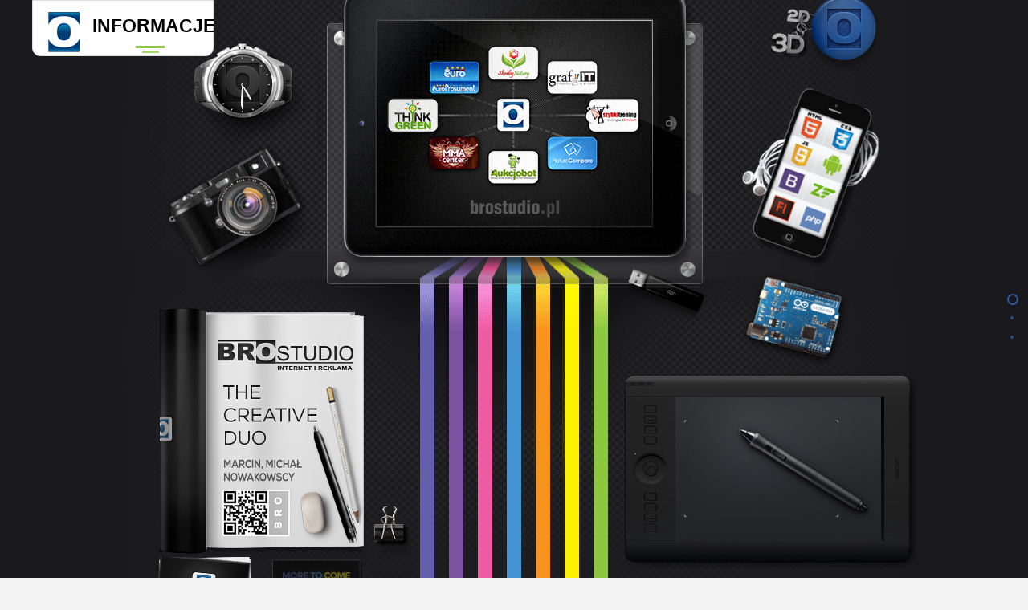

--- FILE ---
content_type: text/html; charset=UTF-8
request_url: http://blog.brostudio.pl/
body_size: 6509
content:
<!DOCTYPE html>
<!--[if lt IE 7]>      <html class="no-js lt-ie9 lt-ie8 lt-ie7"> <![endif]-->
<!--[if IE 7]>         <html class="no-js lt-ie9 lt-ie8"> <![endif]-->
<!--[if IE 8]>         <html class="no-js lt-ie9"> <![endif]-->
<!--[if gt IE 8]><!--> <html class="no-js"> <!--<![endif]-->
<head>
    <meta charset="utf-8">
    <meta http-equiv="X-UA-Compatible" content="IE=edge">
    <title>BROSTUDIO Internet i Reklama</title>
    <meta name="description" content="">
    <meta name="viewport" content="initial-scale=1, width=device-width, maximum-scale=1, minimum-scale=1, user-scalable=no">

    <link type="text/css" rel="stylesheet" href="/min/b=css&amp;f=normalize.css,main.css,pageScroll.css,jquery/jquery.smallipop.css,font-awesome.min.css,jquery/jquery.paginate.css,jquery/jquery.fancybox.css" />
    <link type="text/css" rel="stylesheet" href="/min/b=css&amp;f=preloader.css,site.css,page/info.css,page/about.css,page/portfolio.css,page/contact.css" />
    
    <script src="http://brostudio.pl/js/vendor/modernizr.min.js"></script>
    <script src="//ajax.googleapis.com/ajax/libs/jquery/1.11.1/jquery.min.js"></script>
    <script>window.jQuery || document.write('<script src="http://brostudio.pl/js/vendor/jquery-1.11.1.min.js"><\/script>')</script>
    <script type="text/javascript" src="/min/b=js/vendor&amp;f=jquery.mobile-1.4.0.custom.min.js,jquery.animate.pulse.js,jquery.pageScroll.js,jquery.smallipop.min.js,jquery.circleMenu.js,rot13.js"></script>

    <script type="text/javascript" src="/min/b=js&amp;f=plugins.js,main.js,menu.js,localization/messages_pl.js"></script>
</head>
<body>
    <!--[if lt IE 7]>
       <p class="browsehappy">Używasz <strong>przestarzałej</strong> przeglądarki internetowej. Proszę <a href="http://browsehappy.com/">zaktualizuj przeglądarkę</a>.</p>
    <![endif]-->     
    
    <header>
        <div id="menuSelect"></div>
        <nav>
            <span>Informacje</span>
            <ul id="menu">
                <li><a href="#info" class="first active" accesskey="1">Informacje</a></li>
                <li><a href="#about" accesskey="2">O nas</a></li>
                <!--<li><a href="#timeline" accesskey="3">Historia</a></li>
                <li><a href="#portfolio" accesskey="4">Portfolio</a></li>-->
                <li><a href="#contact" class="last" accesskey="5">Kontakt</a></li>
            </ul>
        </nav>
    </header>

    <div class="main">
        <section id="info">
            <h2>Informacje</h2>
<div class="info_sprite">
    <a href="http://financialgoal.eu/resources/apps/" target="_blank" data-dir="graphic"><span id="ico_headphone" title="Android Wear Apps"></span></a>
    <span id="ico_aparat"></span>
    <span id="ico_glass"></span>
    <a href="javascript:void(0)" data-dir="about"><span id="ico_tablet" title="Informacje o nas"></span></a>
    <a href="javascript:void(0)" data-dir="2D3D"><span id="ico_pendant" title="Grafika 2D / 3D - informacje"></span></a>
    <a href="javascript:void(0)" data-dir="web"><span id="ico_callphone" title="Projekty WEB i programistyczne"></span></a>
    <span id="ico_arduino" title="ARDUINO"></span>
    <a href="javascript:void(0)" data-dir="graphic"><span id="ico_pentab" title="Grafika i ilustracje"></span></a>
    <a href="http://brostudio.pl/prasa/" target="_blank" data-dir="graphic"><span id="ico_pendrive" title="Download"></span></a>
    <a href="javascript:void(0)" data-dir="press"><span id="ico_notes"></span></a>
    <span id="ico_eraser"></span>
    <span id="ico_sharper"></span>
    <span id="ico_card_more"></span>
    <span id="ico_card_bro"></span>
</div>
<link type="text/css" rel="stylesheet" href="/min/b=css&amp;f=imagelightbox.css" />
<script type="text/javascript" src="/min/b=js&amp;f=vendor/imagelightbox.js,info.imagelightbox.js"></script>        </section>

        <section id="about">
            <h2>O nas</h2>
<div id="marcin">
    <div class="circle_wrapper">
        <div class="circle">
            <ul>
                <li><a href="#"></a></li>
                <li><div class="smallipop">
                        <a href="#"><img src="http://brostudio.pl/img/about/bg_point.gif" alt="" /></a>
                        <div class="smallipop-hint">
                            <p><a href="http://about.me/marcin.nowakowski" target="_blank"><img src="http://brostudio.pl/img/about/marcin_aboutme.jpg"  alt="About.me - Marcin Nowakowski"/></a></p>
                            <p>About.me</p>
                        </div>
                    </div></li>
                <li>
                    <div class="smallipop">
                        <a href="#"><img src="http://brostudio.pl/img/about/bg_point.gif" alt="" /></a>
                        <div class="smallipop-hint">
                            <p><a href="http://brostudio.pl/resources/cv/CV-pl-MarcinNowakowski.pdf" target="_blank"><img src="http://brostudio.pl/img/about/michal_cv.jpg" alt="Curriculum Vitae - Marcin Nowakowski"/></a></p>
                            <p>Curriculum Vitae (CV)</p>
                        </div>
                    </div>
                </li>
            </ul>
        </div>
    </div>
    <div class="job">IT Architect, Front/End Developer, Programmer</div>
    <hr/>
    <div class="title">Marcin Nowakowski</div>
    <div class="summary">Pasjonat Technologii Internetowych i Mobilnych od 2003 roku. Specjalista w zagadnieniach: e-business, projektowanie aplikacji Internetowych / Mobilnych, marketing internetowy.<br/>
        Z zawodu: Inżynier Informatyki / Technik Elektronik.
    </div>
    <div class="skills">
        <div class="row">
            <div class="icon ico_java">
                <div class="smallipop-hint">
                    <div class="hint-title">Programowanie Java</div>
                    Bardzo dobrze znam język programowania Java, w pracy na co dzień korzystam z rozwiązań Java Enterprise (<strong>JEE</strong>).<br/>
                    <strong>Spring</strong> i <strong>Hibernate</strong> to frameworki Java, które wykorzystuję najczęściej. 
                </div>
            </div>
            <div class="icon ico_php">
                <div class="smallipop-hint">
                    <div class="hint-title">Programowanie PHP</div>
                    Jeden z kilku języków programowania, w którym specjalizuję się od 2004 roku. Moja specjalność to tworzenie aplikacji internetowych oraz robotów sieciowych.
                </div>
            </div>
            <div class="icon ico_html5">
                <div class="smallipop-hint">
                    <div class="hint-title">HTML5</div>
                    Pierwsza fundamentalna umiejętność przy projektowaniu stron i aplikacji internetowych / mobilnych, a zarazem jedna z umiejętności, w której czuję się ekspertem.
                </div>
            </div>
            <div class="icon ico_css">
                <div class="smallipop-hint">
                    <div class="hint-title">Kaskadowe style CSS3</div>
                    Dzięki CSS możemy projektować dobrze wyglądające na różnych urządzeniach strony i aplikacje Internetowe. Używanie CSS jest aktualnie standardem, w związku z tym umiejętność ta jest obowiązkowa dla każdego projektanta.
                </div>
            </div>
            <div class="icon ico_zend">
                <div class="smallipop-hint">
                    <div class="hint-title">PHP Zend</div>
                    <strong>Certyfikowany specjalista PHP Zend Framework Advanced</strong><br/>
                    Spoza wielu frameworków dla tworzenia oprogramowania w PHP, wybrałem Zend Framework. Wiedza z tego zakresu posłużyła mi do stworzenia wielu zaawansowanych aplikacji z rodziny Enterprise.
                </div>
            </div>
            <div class="icon ico_w3c">
                <div class="smallipop-hint">
                    <div class="hint-title">Standardy sieciowe World Wide Web Consortium (W3C)</div>
                    Przede wszystkim w swojej pracy stawiam na zgodność z aktualnymi standardami sieciowymi. W związku z tym na bieżąco śledzę i wdrażam rozwiązania rekomendowane przez World Wide Web Consorcium (W3C).
                </div>
            </div>
            <div class="icon ico_electronics">
                <div class="smallipop-hint">
                    <div class="hint-title">Elektronika</div>
                    Z zawodu Technik elektronik o specjalizacji "Systemy i sieci komputerowe". Pasjonat automatyki oraz rozwiązań open-source (<strong>Arduino</strong>, <strong>Raspberry Pi</strong>) 
                </div>
            </div>
        </div>
        <div class="row">
            <div class="icon ico_mobile">
                <div class="smallipop-hint">
                    <div class="hint-title">Tworzenie aplikacji mobilnych</div>
                    Moja aktualna pasja to projektowanie na urządzania mobilne, tablety oraz telewizory SmartTV. Wykorzystuje w codziennej pracy narzędzia takie jak Java. HTML5, CSS3, jQuery Mobile, Sencha Touch, Phonegap, IBM Worklight.
                </div>			
            </div>
            <div class="icon ico_extjs">
                <div class="smallipop-hint">
                    <div class="hint-title">Sencha ExtJS</div>
                    Jestem pasjonatem rozwiązań firmy Sencha przy tworzeniu aplikacji Internetowych oraz mobilnych. Jako pierwszy wdrażałem zaawansowane rozwiązania Sencha ExtJS przy kilku znaczących projektach IT.
                </div>
            </div>
            <div class="icon ico_jquery">
                <div class="smallipop-hint">
                    <div class="hint-title">jQuery Expert</div>
                    Jestem ekspertem w projektowaniu aplikacji Internetowych oraz mobilnych opartych o technologię Ajax. Do tego celu wykorzystuję przede wszystkich framework jQuery.
                </div>			
            </div>
            <div class="icon ico_apache">
                <div class="smallipop-hint">
                    <div class="hint-title">Administracja serwerami z rodziny Linux, Unix, Windows</div>
                    Praktyczna znajomość administracji serwerów z rodziny Windows oraz Linux/Unix <strong>(Apache, Tomcat, IBM WebSphere, Nginx)</strong>
                </div>
            </div>
            <div class="icon ico_linux">
                <div class="smallipop-hint">
                    <div class="hint-title">Linux / Unix</div>
                    <strong>Certyfikowany administrator serwerów SUSE Linux.</strong><br/>
                    Jestem ekspert i entuzjastą systemów operacyjnych z rodziny Linux, na bieżąco administruje serwerami Unix w wielu projektach IT. 
                </div>
            </div>
            <div class="icon ico_db">
                <div class="smallipop-hint">
                    <div class="hint-title">Bazy danych</div>
                    <strong>Certyfikowany administrator baz danych IBM DB2.</strong><br/>
                    Umiejętność tworzenia i administracji bazami danych SQL (<strong>MySQL</strong>, <strong>PostgreSQL</strong>, <strong>Oracle</strong>) oraz NoSQL (<strong>mangoDB</strong>).
                </div>
            </div>
            <div class="icon ico_network">
                <div class="smallipop-hint">
                    <div class="hint-title">Sieci komputerowe</div>
                    Specjalizacja w kierunku sieci komputerowych, ukończony kurs <strong>CISCO CCNA Academy</strong>
                </div>
            </div>

        </div>
    </div>

</div>
<div id="michal">
    <div class="circle_wrapper">
        <div class="circle">
            <ul>
                <li><a href="#"></a></li>
                <li>
                    <div class="smallipop">
                        <a href="#"><img src="http://brostudio.pl/img/about/bg_point.gif" alt="" /></a>
                        <div class="smallipop-hint">
                            <p><a href="http://about.me/michal_nowakowski" target="_blank"><img src="http://brostudio.pl/img/about/michal_aboutme.jpg" alt="About.me - Michał Nowakowski" /></a></p>
                            <p>About.me</p>
                        </div>
                    </div>
                </li>
                <li>
                    <div class="smallipop">
                        <a href="http://grafit.brostudio.pl/projekty"><img src="http://brostudio.pl/img/about/bg_point.gif" alt="" /></a>
                        <div class="smallipop-hint">
                            <p><a href="http://grafit.brostudio.pl/projekty" target="_blank"><img src="http://brostudio.pl/img/about/michal_projekty.jpg" alt="Zobacz wizytówkę - Michał Nowakowski"/></a></p>
                            <p>Projekty graficzne</p>
                        </div>

                    </div>
                </li>
                <li>
                    <div class="smallipop">
                        <a href="#"><img src="http://brostudio.pl/img/about/bg_point.gif" alt="" /></a>
                        <div class="smallipop-hint">
                            <p><img src="http://brostudio.pl/img/about/michal_qrcode.gif" alt="QRCode - Zeskanuj vCard - Michał Nowakowski" /></p>
                            <p>Zeskanuj vCard</p>
                        </div>

                    </div>
                </li>
                <li>
                    <div class="smallipop">
                        <a href="#"><img src="http://brostudio.pl/img/about/bg_point.gif" alt="" /></a>
                        <div class="smallipop-hint">
                            <p><a href="http://about.me/michal_nowakowski" target="_blank"><img src="http://brostudio.pl/img/about/michal_bcard.jpg" alt="Zobacz wizytówkę - Michał Nowakowski"/></a></p>
                            <p>Wizytówka</p>
                        </div>
                    </div>
                </li>
                <li>
                    <div class="smallipop">
                        <a href="#"><img src="http://brostudio.pl/img/about/bg_point.gif" alt="" /></a>
                        <div class="smallipop-hint">
                            <p><a href="http://brostudio.pl/resources/cv/CV-MichalNowakowski.pdf" target="_blank"><img src="http://brostudio.pl/img/about/michal_cv.jpg" alt="Curriculum Vitae - Michał Nowakowski"/></a></p>
                            <p>Curriculum Vitae (CV)</p>
                        </div>
                    </div>
                </li>
                <li>
                    <div class="smallipop">
                        <a href="#"><img src="http://brostudio.pl/img/about/bg_point.gif" alt="" /></a>
                        <div class="smallipop-hint">
                            <p><a href="http://financialgoal.eu" target="_blank"><img src="http://brostudio.pl/img/about/financialgoal.jpg" alt="Financial Goal Blog - Michał Nowakowski"/></a></p>
                            <p>Financial Goal Blog</p>
                        </div>
                    </div>
                </li>

            </ul>
        </div>
    </div>
    <div class="job">Creative Designer, 2D / 3D Specialist</div>
    <hr/>
    <div class="title">Michał Nowakowski</div>
    <div class="summary">Grafik od 2004 roku. Posiadam szeroką wiedzę z zakresu projektowania graficznego, GUI, DTP, WWW, druku i e-marketingu. Jako freelancer <b>(Graf.IT)</b> miałem możliwość współtworzenia wielu interesujących projektów. </div>
    <div class="skills">
        <div class="row">
            <div class="icon ico_ps">
                <div class="smallipop-hint">
                    <div class="hint-title">Adobe Photoshop</div>
                    <strong>Doskonała znajomość programu Photoshop</strong> od wersji 7 do obecnej - CC. Studiując literaturę opanowałem korekcję i separację kolorów niezbędną do druku na różnych powierzchniach. 
                    Znam doskonale zagadnienia związane z grafiką rastrową.</div>
            </div>
            <div class="icon ico_ai">
                <div class="smallipop-hint">
                    <div class="hint-title">Adobe Illustrator</div>
                    <strong>Doskonała znajomość programu Illustrator</strong> od wersji 11 do obecnej - CC. Zaawansowane wykorzystanie programu przy projektach asortymentu kolarskiego, koszulek, bannerów, reklam, dekoracji i innych projektów.
                </div>
            </div>
            <div class="icon ico_fl">
                <div class="smallipop-hint">
                    <div class="hint-title">Adobe Flash</div>
                    <strong>Perfekcyjna znajomość programu Flash</strong> od wersji MX do CC. Flash to wciąż doskonała technologia tworzenia dynamicznych bannerów, stron WWW, aplikacji i pełnej interakcji środowiska internetowego z użytkownikiem.</div>
            </div>
            <div class="icon ico_as">
                <div class="smallipop-hint">
                    <div class="hint-title">Adobe Flash ActionScript</div>
                    <strong>Bardzo dobra znajomość języka programowania Flash AS 2.0, oraz dobra 3.0</strong>. Integracja grafiki z kodowaniem w AS stało się dla mnie podstawowym podłożem podczas projektowania aplikacji internetowych Flash.</div>
            </div>
            <div class="icon ico_id">
                <div class="smallipop-hint">
                    <div class="hint-title">Adobe InDesign</div>
                    <strong>Dobra znajomość programu InDesign</strong>, umożliwiła mi tworzenie wszelakich materiałów dla Internetu i druku. Doskonale sprawdzał się przy projektowaniu wielostronicowych konspektów i katalogów.
                </div>
            </div>
            <div class="icon ico_dw">
                <div class="smallipop-hint">
                    <div class="hint-title">Adobe Dreamweaver</div>
                    <strong>Dobra znajomość programu Dreamweaver</strong>. Obecnie przygotowuję wiele projektów w Internecie, więc często wykorzystuję zalety tego programu.
                </div>
            </div>
            <div class="icon ico_dtp">
                <div class="smallipop-hint">
                    <div class="hint-title">DTP - Desktop Publishing </div>
                    <strong>Posiadam umiejętność przygotowania projektów do druku</strong> popartą setką projektów (od wizytówki i CI po zaawansowane, wielostronicowe katalogi), jak również przygotowuję projekty na płytkach ceramicznych przeznaczonych do wypału.
                </div>
            </div>
        </div>

        <div class="row">
            <div class="icon ico_corel">
                <div class="smallipop-hint">
                    <div class="hint-title">Corel Draw</div>
                    <strong>Dobra znajomość programu Corel 12 - X4</strong>. Korzystam z Corel'a często podczas przygotowywania asortymentu sportowego, wizytówek, oraz w procesie przygotowania konkretnego efektu graficznego.
                </div>
            </div>
            <div class="icon ico_autocad">
                <div class="smallipop-hint">
                    <div class="hint-title">AutoCAD / Cad Decor</div>
                    <strong>Podstawowa znajomość programu AutoCAD / Cad Decor</strong>. Potrafię wykorzystać oprogramowanie CAD to przygotowania wstępnych projektów.
                </div>
            </div>
            <div class="icon ico_3ds">
                <div class="smallipop-hint">
                    <div class="hint-title">3Ds Max / Vray</div>
                    <strong>Bardzo dobra znajomość programu 3Ds Max 2011- 2014 i Vray.</strong> Umiejętność modelowania, teksturowania, post - produkcji i renderingu projektów 3D. </div>
            </div>
            <div class="icon ico_wordpress">
                <div class="smallipop-hint">
                    <div class="hint-title">Wordpress</div>
                    <strong>Bardzo dobra znajomość systemu Wordpress</strong> poparta wieloma ciekawymi projektami (własnymi i dla klienta). Potrafię wykorzystać system Wordpres, szablony i pluginy do wykonania zaawansowanego projektu WWW z CMS.
                </div>
            </div>
            <div class="icon ico_magento">
                <div class="smallipop-hint">
                    <div class="hint-title">E-commerce Magento</div>
                    <strong>Dobra znajomość systemu sklepu e-commerce Magento</strong>. Na Magento wykonałem własne sklepy internetowe: Think-green i Skarby Natury. Posiadam doświadczenie z poziomu projektowania, developingu, design'u, front i back-endu.
                </div>
            </div>
            <div class="icon ico_graphic">
                <div class="smallipop-hint">
                    <div class="hint-title">Kompleksowa i przekrojowa wiedza graficzna</div>
                    <strong>Wieloletnie doświadczenie w grafice i e-marketingu</strong>. Posiadam duże doświadczenie dzięki kilkunastoletniej pracy w zawodzie. Dzięki temu potrafię przygotować nawet najbardziej skomplikowane i wymagające projekty.
                </div>
            </div>
            <div class="icon ico_ecommerce">
                <div class="smallipop-hint">
                    <div class="hint-title">Startupy / Działalności gospodarcze </div>
                    <strong>Doświadczenie w tworzeniu i utrzymaniu działalności gospodarczej</strong>. Wspólne z bratem założyliśmy 2 firmy i wykonaliśmy wiele ciekawych projektów WWW.
                </div>
            </div>

        </div>
    </div>
</div>
<div class="chose_arrow site_marcin">&laquo;</div>
<div class="chose_arrow site_michal">&raquo;</div>        </section>
<!--
        <section id="timeline">
                    </section>

        <section id="portfolio">
                    </section>
-->
        <section id="contact">
            <h2>Kontakt</h2>
﻿<fieldset id="contact_info">
<legend>Dane kontaktowe</legend>
<div id="contact_info_content">
    W celu dokonania rezerwacji, złożenia zamówienia bądź pytań skontaktuj się z nami osobiście poprzez e-mail lub formularz kontaktowy.
					Odpowiadamy przeważnie na wszystkie e-maile.<br/>
					Jeśli jednak w przeciągu 24 godzin nie otrzymają Państwo odpowiedzi proszę skontaktować się z nami ponownie poprzez e-mail lub telefonicznie.     <br/><br/>
    e-mail: <script>Rot13.write('<n uers="znvygb:zvpuny@oebfghqvb.cy">zvpuny@oebfghqvb.cy</n>');</script> - Michał Nowakowski (Grafik)<br/>
    e-mail: <script>Rot13.write('<n uers="znvygb:znepva@oebfghqvb.cy">znepva@oebfghqvb.cy</n>');</script> - Marcin Nowakowski (Web Developer)
</div>
</fieldset>

<fieldset id="contact_form">
<div id="contact_form_content">
    <!--<legend>Formularz Kontaktowy</legend>-->
    <div id="note">Wiadomość została wysłana. Dziękujemy.</div>
    <div id="error">Nie wypełniłeś wszystkich wymaganych pól oznaczonych *</div>
    <form class="dl_form" id="contactForm" method="post">
    <input type="hidden" name="ip" value="3.145.141.36" />
    <dl>
            <dt><label for="name">Imię i nazwisko *</label></dt>
            <dd><input type="text" class="text required" id="name" name="name" value="" placeholder="Imię i nazwisko *" autocomplete="off" /></dd>
    </dl>
    <dl>
            <dt><label for="email">Twój e-mail *</label></dt>
            <dd><input type="email" class="text required email" id="email" name="email" value="" placeholder="Twój e-mail *" autocomplete="off" /></dd>
    </dl>
    <dl>
            <dt><label for="phone">Telefon</label></dt>
            <dd><input type="text" id="phone" name="phone" class="text" value="" placeholder="Telefon" autocomplete="off" /></dd>
    </dl>
    <dl>
            <dt><label for="company">Firma</label></dt>
            <dd><input type="text" id="company" name="company" class="text" value="" placeholder="Firma" autocomplete="off" /></dd>
    </dl>
    <dl>
            <dt><label for="message">Wiadomość *</label></dt>
            <dd><textarea class="required" id="message" name="message" rows="6" cols="50" placeholder="Wiadomość *"></textarea></dd>
    </dl>
    <dl>
        <dt></dt>
        <dd class="input_submit"><input type="submit" value="Wyślij wiadomość" /></dd>
    </dl>
    <dl>
            <dt>* - pola wymagane</dt>
            <dd></dd>
    </dl>
    </form>
</div>
</fieldset>

<div id="contact_footer">
    &copy; Copyright 2007-2025 <strong>BROSTUDIO</strong> - Marcin Nowakowski, Michał Nowakowski
</div>        </section>

    </div>
    <footer>

    </footer>

    <div id="loader-wrapper">
        <div id="loader"></div>    
        <div id="loader-content">Strona się ładuje...</div>       
    </div>

    <div id="ajax_loading"></div>

    <script type="text/javascript" src="/min/b=js&amp;f=vendor/jquery.validate.min.js,localization/jquery.validate.messages_pl.js"></script>

<!-- Google Analytics: change UA-XXXXX-X to be your site's ID. -->
<script>
	(function(b,o,i,l,e,r){b.GoogleAnalyticsObject=l;b[l]||(b[l]=
	function(){(b[l].q=b[l].q||[]).push(arguments)});b[l].l=+new Date;
	e=o.createElement(i);r=o.getElementsByTagName(i)[0];
	e.src='//www.google-analytics.com/analytics.js';
	r.parentNode.insertBefore(e,r)}(window,document,'script','ga'));
	ga('create','UA-XXXXX-X');ga('send','pageview');
</script>
</body>
</html>


--- FILE ---
content_type: text/css; charset=utf-8
request_url: http://blog.brostudio.pl/min/b=css&f=preloader.css,site.css,page/info.css,page/about.css,page/portfolio.css,page/contact.css
body_size: 4697
content:
#loader-wrapper{position:fixed;top:0;left:0;width:100%;height:100%;z-index:1000;background-color:#1A181B;text-align:center}#loader-content{position:relative;top:50%;color:#fff}#loader{display:block;position:relative;left:50%;top:50%;width:150px;height:150px;margin:-75px 0 0 -75px;border-radius:50%;border:3px
solid transparent;border-top-color:#4495d1;-webkit-animation:spin 2s linear infinite;animation:spin 2s linear infinite}#loader:before{content:"";position:absolute;top:5px;left:5px;right:5px;bottom:5px;border-radius:50%;border:3px
solid transparent;border-top-color:#f7941e;-webkit-animation:spin 3s linear infinite;animation:spin 3s linear infinite}#loader:after{content:"";position:absolute;top:15px;left:15px;right:15px;bottom:15px;border-radius:50%;border:3px
solid transparent;border-top-color:#fff200;-webkit-animation:spin 1.5s linear infinite;animation:spin 1.5s linear infinite}@-webkit-keyframes
spin{0%{-webkit-transform:rotate(0deg);-ms-transform:rotate(0deg);transform:rotate(0deg)}100%{-webkit-transform:rotate(360deg);-ms-transform:rotate(360deg);transform:rotate(360deg)}}@keyframes
spin{0%{-webkit-transform:rotate(0deg);-ms-transform:rotate(0deg);transform:rotate(0deg)}100%{-webkit-transform:rotate(360deg);-ms-transform:rotate(360deg);transform:rotate(360deg)}}body{background:#f4f4f4 url(/img/bg.gif) 50% 0 repeat-y;font-family:'Trebuchet MS',Verdana,sans-serif}header{position:absolute;left:2.5em;top:0;background:#fff url(/img/logo.png) 1.2em 0.9em no-repeat;border:1px
solid #dedede;-moz-border-radius:0 0 10px 10px;-webkit-border-radius:0;border-radius:0 0 10px 10px;-webkit-box-shadow:0px 0px 2px rgba(0, 0, 0, 0.2) 2px 2px #000;-moz-box-shadow:0px 0px 2px rgba(0, 0, 0, 0.2) 2px 2px #000;box-shadow:0px 0px 2px rgba(0, 0, 0, 0.2) 2px 2px #000;z-index:5}@media (max-width: 767px){header{width:100%;left:0;background-image:none;-moz-border-radius:0;-webkit-border-radius:0;border-radius:0}}nav{position:relative;width:14em}@media (max-width: 767px){nav{width:auto}}nav
span{display:block;text-transform:uppercase;padding:0.8em 1em 1em 3.2em;font:bold 23px 'Trebuchet MS', Verdana, sans-serif;color:#000}@media (max-width: 767px){nav
span{padding:0.625em 1.250em;font:bold 0.938em 'Trebuchet MS', Verdana, sans-serif}}nav
ul{margin:0;padding:1em
0 1em 0}nav li
a{display:block;font:bold 16px 'Trebuchet MS', Verdana, sans-serif;text-decoration:none;text-transform:uppercase;color:#898989;padding:0.5em 0 0.5em 4.7em;border-top:0px solid #dedede;background:url(/img/icons/navi_off.png) 1.8em 50% no-repeat;outline:none}nav li a:hover{color:#2e5b9e;background:url(/img/icons/navi_hover.png) 1.8em 50% no-repeat;outline:none}nav li
a.active{color:#2e5b9e;background:url(/img/icons/navi_on.png) 1.8em 50% no-repeat;outline:none}#menu{display:none}#menuSelect{position:absolute;left:8em;top:3.5em;width:36px;height:9px;background:url(/img/menu_bg.gif) 0 0 no-repeat}@media (max-width: 767px){#menuSelect{left:auto;top:0.950em;right:1.250em;bottom:auto}}.submenu{position:relative;padding-top:0.33333em;padding-left:17.33333em;font-size:1.06667em;z-index:2000}.submenu
ul{margin:0;padding:0}.submenu
li{margin:0
5px 10px 0;padding:0;list-style:none;display:inline-block}.submenu
a{padding:3px
12px;text-decoration:none;color:#999;line-height:100%;outline:none}.submenu a:hover{color:#fff}.submenu .current
a{background:#999;color:#fff;border-radius:5px}@media (max-width: 767px){.submenu{min-height:40px;margin-top:1.33333em}.submenu
ul{width:300px;padding:5px
0;position:absolute;top:0;left:0;background:#fff url(/img/icons/submenu/icon-menu.png) no-repeat 10px 11px;box-shadow:0 1px 2px rgba(0, 0, 0, 0.3);left:50%;margin-left:-150px;border:solid 1px #aaa;-moz-border-radius:5px;-webkit-border-radius:5px;border-radius:5px}.submenu
li{display:none;margin:0}.submenu
.current{display:block}.submenu
a{display:block;padding:5px
5px 5px 32px;text-align:left}.submenu .current
a{background:none;color:#666}.submenu ul:hover{background-image:none}.submenu ul:hover
li{display:block;margin:0
0 5px}.submenu ul li:hover
a{color:#80B8DE}.submenu ul:hover
.current{background:url(/img/icons/submenu/icon-check.png) no-repeat 10px 7px}}section{z-index:4}footer{position:absolute;left:0;bottom:0;width:100%;height:5%;background:none;z-index:5}h1{padding-left:350px}@media (max-width: 767px){.pageScroll-pagination,fieldset#contact_info{display:none}}.bro,.on,.hover,.off{display:block;background:url(/img/bro_images.png) no-repeat}.bro{background-position:-0px -0px;width:39px;height:50px}.on{background-position:-0px -50px;width:20px;height:20px}.hover{background-position:-20px -50px;width:20px;height:20px}.off{background-position:-40px -50px;width:20px;height:20px}#ajax_loading{display:none;width:32px;height:32px;background:url(/img/bro_loader.gif) no-repeat;z-index:10}#info{position:relative;background:#1a191d url(/img/info/bg_info.png) 50% 10% no-repeat}#info
h2{display:none}#info
.info_sprite{height:100%}#info .info_sprite
span{display:block;position:absolute;left:50%;background-image:url(/img/info/info_sprite.png);z-index:2000;cursor:pointer}#ico_headphone{width:213px;height:216px;background-position:0 0;margin-left:-440px}#ico_aparat{width:193px;height:135px;top:200px;background-position:0 -216px;margin-left:-440px;-moz-transform:rotate(-30deg);-o-transform:rotate(-30deg);-ms-transform:rotate(-30deg);-webkit-transform:rotate(-30deg);transform:rotate(-30deg)}#ico_glass{width:490px;height:349px;top:13px;margin-left:-245px;background-position:-213px 0;z-index:1000}#ico_tablet{width:449px;height:361px;top:-16px;margin-left:-219px;background-position:0 -677px;z-index:900}#ico_pendant{width:137px;height:96px;top:-7px;margin-left:318px;background-position:-854px -32px}#ico_callphone{width:156px;height:211px;top:115px;margin-left:286px;background-position:-834px -156px;-moz-transform:rotate(20deg);-o-transform:rotate(20deg);-ms-transform:rotate(20deg);-webkit-transform:rotate(20deg);transform:rotate(20deg)}#ico_pentab{width:387px;height:247px;top:464px;margin-left:115px;background-position:-281px -349px}#ico_arduino{width:131px;height:113px;top:338px;background-position:-703px 0;margin-left:287px;-moz-transform:rotate(15deg);-o-transform:rotate(15deg);-ms-transform:rotate(15deg);-webkit-transform:rotate(15deg);transform:rotate(15deg)}#info
#ico_pendrive{width:131px;height:74px;top:334px;background-position:-703px -142px;margin-left:128px;z-index:900}#ico_notes{width:281px;height:320px;top:379px;background-position:0 -358px;margin-left:-455px}#ico_eraser{width:49px;height:64px;top:631px;background-position:-703px -243px;margin-left:-177px}#ico_sharper{width:49px;height:64px;top:714px;background-position:-758px -243px;margin-left:-177px}#ico_card_more{width:119px;height:72px;top:697px;background-position:-694px -358px;margin-left:-301px}#ico_card_bro{width:119px;height:78px;top:694px;background-position:-694px -447px;margin-left:-447px}.cssanimations
#ico_headphone{-o-animation:info-headphone 2s ease-out 0.5s;-moz-animation:info-headphone 2s ease-out 0.5s;-webkit-animation:info-headphone 2s ease-out 0.5s;animation:info-headphone 2s ease-out 0.5s}.cssanimations
#ico_aparat{-o-animation:info-aparat 2s ease-out 0.5s;-moz-animation:info-aparat 2s ease-out 0.5s;-webkit-animation:info-aparat 2s ease-out 0.5s;animation:info-aparat 2s ease-out 0.5s}.cssanimations
#ico_pendant{-o-animation:info-pendant 2s ease-out 0.5s;-moz-animation:info-pendant 2s ease-out 0.5s;-webkit-animation:info-pendant 2s ease-out 0.5s;animation:info-pendant 2s ease-out 0.5s}.cssanimations
#ico_callphone{-o-animation:info-callphone 2s ease-out 0.5s;-moz-animation:info-callphone 2s ease-out 0.5s;-webkit-animation:info-callphone 2s ease-out 0.5s;animation:info-callphone 2s ease-out 0.5s}.cssanimations
#ico_pentab{-o-animation:info-pentab 2s ease-out 0.5s;-moz-animation:info-pentab 2s ease-out 0.5s;-webkit-animation:info-pentab 2s ease-out 0.5s;animation:info-pentab 2s ease-out 0.5s}.cssanimations
#ico_arduino{-o-animation:info-arduino 2s ease-out 0.5s;-moz-animation:info-arduino 2s ease-out 0.5s;-webkit-animation:info-arduino 2s ease-out 0.5s;animation:info-arduino 2s ease-out 0.5s}.cssanimations
#ico_pendrive{-o-animation:info-pendrive 2s ease-out 0.5s;-moz-animation:info-pendrive 2s ease-out 0.5s;-webkit-animation:info-pendrive 2s ease-out 0.5s;animation:info-pendrive 2s ease-out 0.5s}.cssanimations
#ico_notes{-o-animation:info-notes 2s ease-out 0.5s;-moz-animation:info-notes 2s ease-out 0.5s;-webkit-animation:info-notes 2s ease-out 0.5s;animation:info-notes 2s ease-out 0.5s}.cssanimations
#ico_eraser{-o-animation:info-eraser 2s ease-out 0.5s;-moz-animation:info-eraser 2s ease-out 0.5s;-webkit-animation:info-eraser 2s ease-out 0.5s;animation:info-eraser 2s ease-out 0.5s}.cssanimations
#ico_sharper{-o-animation:info-sharper 2s ease-out 0.5s;-moz-animation:info-sharper 2s ease-out 0.5s;-webkit-animation:info-sharper 2s ease-out 0.5s;animation:info-sharper 2s ease-out 0.5s}.cssanimations
#ico_card_more{-o-animation:info-card_more 2s ease-out 0.5s;-moz-animation:info-card_more 2s ease-out 0.5s;-webkit-animation:info-card_more 2s ease-out 0.5s;animation:info-card_more 2s ease-out 0.5s}.cssanimations
#ico_card_bro{-o-animation:info-card_bro 2s ease-out 0.5s;-moz-animation:info-card_bro 2s ease-out 0.5s;-webkit-animation:info-card_bro 2s ease-out 0.5s;animation:info-card_bro 2s ease-out 0.5s}@-webkit-keyframes info-headphone{from{left:40%;top:0;filter:progid:DXImageTransform.Microsoft.Alpha(Opacity=0);opacity:0}to{left:50%;top:0;filter:progid:DXImageTransform.Microsoft.Alpha(enabled=false);opacity:1}}@-moz-keyframes info-headphone{from{left:40%;top:0;filter:progid:DXImageTransform.Microsoft.Alpha(Opacity=0);opacity:0}to{left:50%;top:0;filter:progid:DXImageTransform.Microsoft.Alpha(enabled=false);opacity:1}}@-ms-keyframes info-headphone{from{left:40%;top:0;filter:progid:DXImageTransform.Microsoft.Alpha(Opacity=0);opacity:0}to{left:50%;top:0;filter:progid:DXImageTransform.Microsoft.Alpha(enabled=false);opacity:1}}@keyframes info-headphone{from{left:40%;top:0;filter:progid:DXImageTransform.Microsoft.Alpha(Opacity=0);opacity:0}to{left:50%;top:0;filter:progid:DXImageTransform.Microsoft.Alpha(enabled=false);opacity:1}}@-webkit-keyframes info-aparat{from{left:40%;top:200px;filter:progid:DXImageTransform.Microsoft.Alpha(Opacity=0);opacity:0}to{left:50%;top:200px;filter:progid:DXImageTransform.Microsoft.Alpha(enabled=false);opacity:1}}@-moz-keyframes info-aparat{from{left:40%;top:200px;filter:progid:DXImageTransform.Microsoft.Alpha(Opacity=0);opacity:0}to{left:50%;top:200px;filter:progid:DXImageTransform.Microsoft.Alpha(enabled=false);opacity:1}}@-ms-keyframes info-aparat{from{left:40%;top:200px;filter:progid:DXImageTransform.Microsoft.Alpha(Opacity=0);opacity:0}to{left:50%;top:200px;filter:progid:DXImageTransform.Microsoft.Alpha(enabled=false);opacity:1}}@keyframes info-aparat{from{left:40%;top:200px;filter:progid:DXImageTransform.Microsoft.Alpha(Opacity=0);opacity:0}to{left:50%;top:200px;filter:progid:DXImageTransform.Microsoft.Alpha(enabled=false);opacity:1}}@-webkit-keyframes info-pendant{from{left:60%;top:-7px;filter:progid:DXImageTransform.Microsoft.Alpha(Opacity=0);opacity:0}to{left:50%;top:-7px;filter:progid:DXImageTransform.Microsoft.Alpha(enabled=false);opacity:1}}@-moz-keyframes info-pendant{from{left:60%;top:-7px;filter:progid:DXImageTransform.Microsoft.Alpha(Opacity=0);opacity:0}to{left:50%;top:-7px;filter:progid:DXImageTransform.Microsoft.Alpha(enabled=false);opacity:1}}@-ms-keyframes info-pendant{from{left:60%;top:-7px;filter:progid:DXImageTransform.Microsoft.Alpha(Opacity=0);opacity:0}to{left:50%;top:-7px;filter:progid:DXImageTransform.Microsoft.Alpha(enabled=false);opacity:1}}@keyframes info-pendant{from{left:60%;top:-7px;filter:progid:DXImageTransform.Microsoft.Alpha(Opacity=0);opacity:0}to{left:50%;top:-7px;filter:progid:DXImageTransform.Microsoft.Alpha(enabled=false);opacity:1}}@-webkit-keyframes info-callphone{from{left:60%;top:115px;filter:progid:DXImageTransform.Microsoft.Alpha(Opacity=0);opacity:0}to{left:50%;top:115px;filter:progid:DXImageTransform.Microsoft.Alpha(enabled=false);opacity:1}}@-moz-keyframes info-callphone{from{left:60%;top:115px;filter:progid:DXImageTransform.Microsoft.Alpha(Opacity=0);opacity:0}to{left:50%;top:115px;filter:progid:DXImageTransform.Microsoft.Alpha(enabled=false);opacity:1}}@-ms-keyframes info-callphone{from{left:60%;top:115px;filter:progid:DXImageTransform.Microsoft.Alpha(Opacity=0);opacity:0}to{left:50%;top:115px;filter:progid:DXImageTransform.Microsoft.Alpha(enabled=false);opacity:1}}@keyframes info-callphone{from{left:60%;top:115px;filter:progid:DXImageTransform.Microsoft.Alpha(Opacity=0);opacity:0}to{left:50%;top:115px;filter:progid:DXImageTransform.Microsoft.Alpha(enabled=false);opacity:1}}@-webkit-keyframes info-pentab{from{left:60%;top:464px;filter:progid:DXImageTransform.Microsoft.Alpha(Opacity=0);opacity:0}to{left:50%;top:464px;filter:progid:DXImageTransform.Microsoft.Alpha(enabled=false);opacity:1}}@-moz-keyframes info-pentab{from{left:60%;top:464px;filter:progid:DXImageTransform.Microsoft.Alpha(Opacity=0);opacity:0}to{left:50%;top:464px;filter:progid:DXImageTransform.Microsoft.Alpha(enabled=false);opacity:1}}@-ms-keyframes info-pentab{from{left:60%;top:464px;filter:progid:DXImageTransform.Microsoft.Alpha(Opacity=0);opacity:0}to{left:50%;top:464px;filter:progid:DXImageTransform.Microsoft.Alpha(enabled=false);opacity:1}}@keyframes info-pentab{from{left:60%;top:464px;filter:progid:DXImageTransform.Microsoft.Alpha(Opacity=0);opacity:0}to{left:50%;top:464px;filter:progid:DXImageTransform.Microsoft.Alpha(enabled=false);opacity:1}}@-webkit-keyframes info-arduino{from{left:60%;top:338px;filter:progid:DXImageTransform.Microsoft.Alpha(Opacity=0);opacity:0}to{left:50%;top:338px;filter:progid:DXImageTransform.Microsoft.Alpha(enabled=false);opacity:1}}@-moz-keyframes info-arduino{from{left:60%;top:338px;filter:progid:DXImageTransform.Microsoft.Alpha(Opacity=0);opacity:0}to{left:50%;top:338px;filter:progid:DXImageTransform.Microsoft.Alpha(enabled=false);opacity:1}}@-ms-keyframes info-arduino{from{left:60%;top:338px;filter:progid:DXImageTransform.Microsoft.Alpha(Opacity=0);opacity:0}to{left:50%;top:338px;filter:progid:DXImageTransform.Microsoft.Alpha(enabled=false);opacity:1}}@keyframes info-arduino{from{left:60%;top:338px;filter:progid:DXImageTransform.Microsoft.Alpha(Opacity=0);opacity:0}to{left:50%;top:338px;filter:progid:DXImageTransform.Microsoft.Alpha(enabled=false);opacity:1}}@-webkit-keyframes info-pendrive{from{left:50%;top:334px;filter:progid:DXImageTransform.Microsoft.Alpha(Opacity=0);opacity:0}to{left:50%;top:334px;filter:progid:DXImageTransform.Microsoft.Alpha(enabled=false);opacity:1}}@-moz-keyframes info-pendrive{from{left:50%;top:334px;filter:progid:DXImageTransform.Microsoft.Alpha(Opacity=0);opacity:0}to{left:50%;top:334px;filter:progid:DXImageTransform.Microsoft.Alpha(enabled=false);opacity:1}}@-ms-keyframes info-pendrive{from{left:50%;top:334px;filter:progid:DXImageTransform.Microsoft.Alpha(Opacity=0);opacity:0}to{left:50%;top:334px;filter:progid:DXImageTransform.Microsoft.Alpha(enabled=false);opacity:1}}@keyframes info-pendrive{from{left:50%;top:334px;filter:progid:DXImageTransform.Microsoft.Alpha(Opacity=0);opacity:0}to{left:50%;top:334px;filter:progid:DXImageTransform.Microsoft.Alpha(enabled=false);opacity:1}}@-webkit-keyframes info-notes{from{left:40%;top:379px;filter:progid:DXImageTransform.Microsoft.Alpha(Opacity=0);opacity:0}to{left:50%;top:379px;filter:progid:DXImageTransform.Microsoft.Alpha(enabled=false);opacity:1}}@-moz-keyframes info-notes{from{left:40%;top:379px;filter:progid:DXImageTransform.Microsoft.Alpha(Opacity=0);opacity:0}to{left:50%;top:379px;filter:progid:DXImageTransform.Microsoft.Alpha(enabled=false);opacity:1}}@-ms-keyframes info-notes{from{left:40%;top:379px;filter:progid:DXImageTransform.Microsoft.Alpha(Opacity=0);opacity:0}to{left:50%;top:379px;filter:progid:DXImageTransform.Microsoft.Alpha(enabled=false);opacity:1}}@keyframes info-notes{from{left:40%;top:379px;filter:progid:DXImageTransform.Microsoft.Alpha(Opacity=0);opacity:0}to{left:50%;top:379px;filter:progid:DXImageTransform.Microsoft.Alpha(enabled=false);opacity:1}}@-webkit-keyframes info-eraser{from{left:40%;top:631px;filter:progid:DXImageTransform.Microsoft.Alpha(Opacity=0);opacity:0}to{left:50%;top:631px;filter:progid:DXImageTransform.Microsoft.Alpha(enabled=false);opacity:1}}@-moz-keyframes info-eraser{from{left:40%;top:631px;filter:progid:DXImageTransform.Microsoft.Alpha(Opacity=0);opacity:0}to{left:50%;top:631px;filter:progid:DXImageTransform.Microsoft.Alpha(enabled=false);opacity:1}}@-ms-keyframes info-eraser{from{left:40%;top:631px;filter:progid:DXImageTransform.Microsoft.Alpha(Opacity=0);opacity:0}to{left:50%;top:631px;filter:progid:DXImageTransform.Microsoft.Alpha(enabled=false);opacity:1}}@keyframes info-eraser{from{left:40%;top:631px;filter:progid:DXImageTransform.Microsoft.Alpha(Opacity=0);opacity:0}to{left:50%;top:631px;filter:progid:DXImageTransform.Microsoft.Alpha(enabled=false);opacity:1}}@-webkit-keyframes info-sharper{from{left:40%;top:714px;filter:progid:DXImageTransform.Microsoft.Alpha(Opacity=0);opacity:0}to{left:50%;top:714px;filter:progid:DXImageTransform.Microsoft.Alpha(enabled=false);opacity:1}}@-moz-keyframes info-sharper{from{left:40%;top:714px;filter:progid:DXImageTransform.Microsoft.Alpha(Opacity=0);opacity:0}to{left:50%;top:714px;filter:progid:DXImageTransform.Microsoft.Alpha(enabled=false);opacity:1}}@-ms-keyframes info-sharper{from{left:40%;top:714px;filter:progid:DXImageTransform.Microsoft.Alpha(Opacity=0);opacity:0}to{left:50%;top:714px;filter:progid:DXImageTransform.Microsoft.Alpha(enabled=false);opacity:1}}@keyframes info-sharper{from{left:40%;top:714px;filter:progid:DXImageTransform.Microsoft.Alpha(Opacity=0);opacity:0}to{left:50%;top:714px;filter:progid:DXImageTransform.Microsoft.Alpha(enabled=false);opacity:1}}@-webkit-keyframes info-card_more{from{left:40%;top:697px;filter:progid:DXImageTransform.Microsoft.Alpha(Opacity=0);opacity:0}to{left:50%;top:697px;filter:progid:DXImageTransform.Microsoft.Alpha(enabled=false);opacity:1}}@-moz-keyframes info-card_more{from{left:40%;top:697px;filter:progid:DXImageTransform.Microsoft.Alpha(Opacity=0);opacity:0}to{left:50%;top:697px;filter:progid:DXImageTransform.Microsoft.Alpha(enabled=false);opacity:1}}@-ms-keyframes info-card_more{from{left:40%;top:697px;filter:progid:DXImageTransform.Microsoft.Alpha(Opacity=0);opacity:0}to{left:50%;top:697px;filter:progid:DXImageTransform.Microsoft.Alpha(enabled=false);opacity:1}}@keyframes info-card_more{from{left:40%;top:697px;filter:progid:DXImageTransform.Microsoft.Alpha(Opacity=0);opacity:0}to{left:50%;top:697px;filter:progid:DXImageTransform.Microsoft.Alpha(enabled=false);opacity:1}}@-webkit-keyframes info-card_bro{from{left:40%;top:694px;filter:progid:DXImageTransform.Microsoft.Alpha(Opacity=0);opacity:0}to{left:50%;top:694px;filter:progid:DXImageTransform.Microsoft.Alpha(enabled=false);opacity:1}}@-moz-keyframes info-card_bro{from{left:40%;top:694px;filter:progid:DXImageTransform.Microsoft.Alpha(Opacity=0);opacity:0}to{left:50%;top:694px;filter:progid:DXImageTransform.Microsoft.Alpha(enabled=false);opacity:1}}@-ms-keyframes info-card_bro{from{left:40%;top:694px;filter:progid:DXImageTransform.Microsoft.Alpha(Opacity=0);opacity:0}to{left:50%;top:694px;filter:progid:DXImageTransform.Microsoft.Alpha(enabled=false);opacity:1}}@keyframes info-card_bro{from{left:40%;top:694px;filter:progid:DXImageTransform.Microsoft.Alpha(Opacity=0);opacity:0}to{left:50%;top:694px;filter:progid:DXImageTransform.Microsoft.Alpha(enabled=false);opacity:1}}#about{background:#F7F7F7 url(/img/about/bg_about.jpg) 50% 10% no-repeat}#about
h2{display:none}#marcin hr, #michal
hr{width:75%;height:1px;border:0;background-color:#a6afba;margin:0
auto}.chose_arrow{display:none}#about
.skills{display:table;border-collapse:separate;border-spacing:5px;margin:0
auto}#about .skills
div.row{display:table-row}#about .skills
div.icon{display:table-cell;width:43px;height:44px}#about .skills .icon, #about .skills .icon:hover{display:block;background:url(/img/bro_images.png) no-repeat}#marcin{position:absolute;left:50%;top:15%;width:25em;margin-left:-35em;text-align:center}#marcin
.job{font-size:0.813em;font-weight:bold;text-transform:uppercase;padding-bottom:0.6em;padding-top:2em}#marcin
.title{text-align:center;padding:0.188em;font-size:1.563em;font-weight:bold;color:#2e5b9d;text-transform:uppercase}#marcin
.summary{font-size:0.813em;padding-bottom:0.7em;line-height:1.2em}#about #marcin .skills .row
.ico_apache{background-position:0 -249px}#about #marcin .skills .row .ico_apache:hover{background-position:-43px -249px}#about #marcin .skills .row
.ico_html5{background-position:-430px -249px}#about #marcin .skills .row .ico_html5:hover{background-position:-473px -249px}#about #marcin .skills .row
.ico_php{background-position:-860px -205px}#about #marcin .skills .row .ico_php:hover{background-position:-903px -205px}#about #marcin .skills .row
.ico_db{background-position:-774px -205px}#about #marcin .skills .row .ico_db:hover{background-position:-817px -205px}#about #marcin .skills .row
.ico_network{background-position:-602px -249px}#about #marcin .skills .row .ico_network:hover{background-position:-645px -249px}#about #marcin .skills .row
.ico_linux{background-position:-430px -205px}#about #marcin .skills .row .ico_linux:hover{background-position:-473px -205px}#about #marcin .skills .row
.ico_zend{background-position:-86px -249px}#about #marcin .skills .row .ico_zend:hover{background-position:-129px -249px}#about #marcin .skills .row
.ico_extjs{background-position:-172px -249px}#about #marcin .skills .row .ico_extjs:hover{background-position:-215px -249px}#about #marcin .skills .row
.ico_css{background-position:-860px -249px}#about #marcin .skills .row .ico_css:hover{background-position:-903px -249px}#about #marcin .skills .row
.ico_w3c{background-position:-258px -249px}#about #marcin .skills .row .ico_w3c:hover{background-position:-301px -249px}#about #marcin .skills .row
.ico_electronics{background-position:-430px -161px}#about #marcin .skills .row .ico_electronics:hover{background-position:-473px -161px}#about #marcin .skills .row
.ico_jquery{background-position:-344px -249px}#about #marcin .skills .row .ico_jquery:hover{background-position:-387px -249px}#about #marcin .skills .row
.ico_code{background-position:0 -249px}#about #marcin .skills .row .ico_code:hover{background-position:0 -249px}#about #marcin .skills .row
.ico_mobile{background-position:-86px -205px}#about #marcin .skills .row .ico_mobile:hover{background-position:-129px -205px}#about #marcin .skills .row
.ico_java{background-position:-774px -249px}#about #marcin .skills .row .ico_java:hover{background-position:-817px -249px}#michal{position:absolute;right:50%;top:15%;width:25em;margin-right:-35em;text-align:center}#michal
.job{font-size:0.813em;font-weight:bold;text-transform:uppercase;padding-bottom:0.6em;padding-top:2em}#michal
.title{text-align:center;padding:0.188em;font-size:1.563em;font-weight:bold;color:#2e5b9d;text-transform:uppercase}#michal
.summary{font-size:0.813em;padding-bottom:0.7em;line-height:1.2em}#about #michal .skills .row
.ico_ps{background-position:-0px -161px}#about #michal .skills .row .ico_ps:hover{background-position:-43px -161px}#about #michal .skills .row
.ico_ai{background-position:-172px -161px}#about #michal .skills .row .ico_ai:hover{background-position:-215px -161px}#about #michal .skills .row
.ico_fl{background-position:-86px -161px}#about #michal .skills .row .ico_fl:hover{background-position:-129px -161px}#about #michal .skills .row
.ico_as{background-position:-688px -161px}#about #michal .skills .row .ico_as:hover{background-position:-731px -161px}#about #michal .skills .row
.ico_id{background-position:-516px -161px}#about #michal .skills .row .ico_id:hover{background-position:-559px -161px}#about #michal .skills .row
.ico_dw{background-position:-0px -205px}#about #michal .skills .row .ico_dw:hover{background-position:-43px -205px}#about #michal .skills .row
.ico_dtp{background-position:-602px -161px}#about #michal .skills .row .ico_dtp:hover{background-position:-645px -161px}#about #michal .skills .row
.ico_corel{background-position:0px -293px}#about #michal .skills .row .ico_corel:hover{background-position:-43px -293px}#about #michal .skills .row
.ico_wordpress{background-position:-172px -205px}#about #michal .skills .row .ico_wordpress:hover{background-position:-215px -205px}#about #michal .skills .row
.ico_magento{background-position:-258px -205px}#about #michal .skills .row .ico_magento:hover{background-position:-301px -205px}#about #michal .skills .row
.ico_autocad{background-position:-86px -293px}#about #michal .skills .row .ico_autocad:hover{background-position:-129px -293px}#about #michal .skills .row
.ico_3ds{background-position:-688px -249px}#about #michal .skills .row .ico_3ds:hover{background-position:-731px -249px}#about #michal .skills .row
.ico_graphic{background-position:-774px -161px}#about #michal .skills .row .ico_graphic:hover{background-position:-817px -161px}#about #michal .skills .row
.ico_ecommerce{background-position:-602px -205px}#about #michal .skills .row .ico_ecommerce:hover{background-position:-645px -205px}#about #michal .skills .ico1, #michal .skills
.ico2{background-position:-0px -161px}#about #michal .skills .ico1:hover, #michal .skills
.ico2{background-position:-43px -161px;width:43px;height:44px}#about a.more_btn,a.more_btn:hover{display:block;background:url(/img/bro_images.png) no-repeat;width:198px;height:46px;line-height:36px;margin:0
auto;text-decoration:none;outline:none}#about
a.more_btn{background-position:-0px -70px;color:#d5deeb;text-decoration:none}#about a.more_btn:hover{background-position:-0px -115px;color:#FFF}#about
.circle_wrapper{position:relative;display:block;width:180px;height:180px;background:url(/img/about/bg_circle.png) 50% 50% no-repeat;margin:0
auto;padding:0}#about
.circle{position:absolute;top:80px;left:80px}#about #marcin .circle li:first-child{display:block;position:absolute;width:127px;height:127px;left:-53px;top:-50px;background:url(/img/info_circle_marcin.png) 50% 50% no-repeat;z-index:7}#about #michal .circle li:first-child{display:block;position:absolute;width:80px;height:128px;left:-30px;top:-55px;background:url(/img/info_circle_michal.png) 50% 50% no-repeat;z-index:7}@media screen and (max-width: 480px){.chose_arrow{display:block;font-size:12em;color:#054a86;cursor:pointer;height:120px;line-height:120px}.site_marcin{position:absolute;left:50%;bottom:0;margin-left:-40%}.site_michal{position:absolute;right:50%;bottom:0;margin-right:-40%}#marcin,#michal{display:none}#marcin .summary, #michal
.summary{width:90%;font-size:0.7em}}section#portfolio{background-color:#29282d}#portfolio
h2{display:none}.portfolio{clear:both}.portfolio
a{display:block;float:left;width:25%;margin:3.438em 0;position:relative}.portfolio
img{width:100%;max-height:100%}#portfolio_wrapper{position:absolute;left:50%;top:50%;width:100%;height:70%;margin-left:-50%;margin-top:-15%;text-align:center}.paging{clear:both}.paging
ul{list-style-type:none;margin:0;padding:0}.paging ul
li{float:left}.paging ul li
a{display:block}.txt_title{font-weight:bold}.txt_details{height:75%;overflow:auto}.txt_technologie{}.pix_overlay_icon{border-radius:2px 2px 2px 2px;bottom:50%;display:block;font-size:0;height:0;left:50%;line-height:0;margin:0;opacity:0;overflow:hidden;position:absolute;right:50%;text-align:center;top:50%;transition:all 200ms linear 0s;vertical-align:middle;width:0;z-index:3;background:none repeat scroll 0 0 rgba(37, 37, 37, 0.8)}a:hover
.pix_overlay_icon{font-size:18px;height:30px;line-height:30px;margin:-15px;opacity:1;width:30px}.pix_overlay_border{bottom:0;display:block;display:none\9;left:0;margin:0;opacity:0;position:absolute;right:0;top:0;z-index:2;background:none repeat scroll 0 0 rgba(234, 234, 234, 0.5);border:1px
solid #EAEAEA;-webkit-transition:all 200ms linear;-moz-transition:all 200ms linear;-o-transition:all 200ms linear;-ms-transition:all 200ms linear;transition:all 200ms linear}a:hover
.pix_overlay_border{display:block;margin:10px;opacity: .8}@media only screen and (max-width: 480px){.portfolio
a{display:block;float:left;clear:right;width:50%;margin:0}.portfolio a:nth-child(odd){clear:left}}#contact{}#contact
h2{display:none}fieldset#contact_info{position:relative;float:left;width:45%;margin-left:5%;margin-top:6em}#contact_info_content{margin-right:130px}fieldset#contact_form{position:relative;float:right;width:45%;margin-right:5%}#contact_form_content{margin-left:130px}#contact_footer{position:absolute;height:30px;padding-top:208px;display:table-cell;vertical-align:bottom;bottom:0;width:100%;font-size:14px;color:#b4b4b4;text-align:center;background:#1b1b1e url(/img/contact/bg_contact_front.png) 50% 0 no-repeat}@media(max-width: 767px){fieldset#contact_form{margin:auto 5%;width:90%}#contact_form_content{margin:0}#contact_footer{display:none}}#contact_footer
strong{color:#fff}fieldset
legend{font-weight:bold}.dl_form{}.dl_form
dl{clear:both;margin-bottom:7px;padding-bottom:7px}.dl_form dl
dt{display:none;float:left;margin-top:4px}.dl_form dl
dd{}.input_submit{position:relative;clear:both;overflow:auto}.input_submit
#ajax_loading{position:absolute;left:25%;top:0}.dl_form input[type="submit"]{min-height:32px;line-height:32px;background-color:#003C76;border:1px
solid #CCC;padding:3px
15px;color:#fff;cursor:pointer;font-size:14px;vertical-align:middle;border-radius:5px;-moz-border-radius:5px;-webkit-border-radius:5px}.dl_form input[type="text"], .dl_form input[type="email"], .dl_form
textarea{width:95%;background-color:#fff;border:1px
solid #CCC;padding:10px;color:#404040;opacity:0.7;filter:alpha(opacity=70);border-radius:5px;-moz-border-radius:5px;-webkit-border-radius:5px}.dl_form textarea:hover,
.dl_form textarea:focus,
.dl_form input[type="text"]:focus,
.dl_form input[type="text"]:hover,
.dl_form input[type="email"]:focus,
.dl_form input[type="email"]:hover{background-color:#e2f1f6}.dl_form
textarea{height:70px}#note,#error{height:20px;line-height:20px;color:#fff;padding:5px
10px;font-size:16px}#note{visibility:hidden;background:green}#error{display:none;background:red}.error{display:block;color:#f00}input.error,textarea.error{border:1px
solid #f00 !important}

--- FILE ---
content_type: application/x-javascript; charset=utf-8
request_url: http://blog.brostudio.pl/min/b=js&f=plugins.js,main.js,menu.js,localization/messages_pl.js
body_size: 1481
content:
(function(){var method;var noop=function(){};var methods=['assert','clear','count','debug','dir','dirxml','error','exception','group','groupCollapsed','groupEnd','info','log','markTimeline','profile','profileEnd','table','time','timeEnd','timeStamp','trace','warn'];var length=methods.length;var console=(window.console=window.console||{});while(length--){method=methods[length];if(!console[method]){console[method]=noop;}}}());$(document).ready(function(){$('#about .circle .smallipop').smallipop({theme:'black',invertAnimation:true});$('#about .skills .icon').smallipop({theme:'skills',touchSupport:true,invertAnimation:true});$('.circle ul').circleMenu({item_diameter:19,circle_radius:90,direction:'full',trigger:'none',init:function(){$('#marcin .circle li:first').attr("style","");$('#michal .circle li:first').attr("style","");this.open();},close:function(){return false;}});var site_position="center";var backgroundPositionX='50%';$('.chose_arrow').click(function(){$('#marcin, #michal').hide('slow');if($(this).hasClass('site_marcin')){(site_position==="right")?backgroundPositionX='50%':backgroundPositionX='10%';$(".chose_arrow").stop().animate({marginLeft:"+=50%",marginRight:"-=50%"},500);$("section#about").stop().animate({backgroundPositionX:backgroundPositionX},{duration:500,complete:function(){if(site_position==="right"){$('.site_marcin, .site_michal').show();$('.site_marcin').css({marginLeft:'-40%'});site_position="center";}else{$('#marcin').css({'left':'auto','right':'0%'}).show('slow');$('.site_marcin').hide();$('.site_michal').css({marginRight:'-50%'}).show();site_position="left";}}});}
if($(this).hasClass('site_michal')){(site_position==="left")?backgroundPositionX='50%':backgroundPositionX='90%';$(".chose_arrow").stop().animate({marginLeft:"-=50%",marginRight:"+=50%"},500);$("section#about").stop().animate({backgroundPositionX:backgroundPositionX},500,function(){if(site_position==="left"){$('.site_marcin, .site_michal').show();$('.site_michal').css({marginRight:'-40%'});site_position="center";}else{$('#michal').css({'right':'auto','left':'0%'}).show('slow');$('.site_michal').hide();$('.site_marcin').css({marginLeft:'-50%'}).show();site_position="right";}});}});$("#contactForm").validate({submitHandler:function(){$.ajax({url:"pages/contact.ajax.php",type:"POST",dataType:'json',data:$('#contactForm').serialize(),beforeSend:function(){$('#contactForm .input_submit input').attr('disabled','disabled');$('#ajax_loading').show().appendTo($('#contactForm .input_submit'));}}).done(function(data){if(data.error){$('#error').css('display','block');}else{$('#note').css('visibility','visible');$('#error').hide();$("#contactForm").hide();}}).fail(function(){$('#error').css('display','block');}).always(function(){$('#contactForm .input_submit input').attr('disabled',false);$('#ajax_loading').hide();});return false;}});$('[placeholder]').focus(function(){var input=$(this);if(input.val()==input.attr('placeholder')){input.val('');input.removeClass('placeholder');}}).blur(function(){var input=$(this);if(input.val()==''||input.val()==input.attr('placeholder')){input.addClass('placeholder');input.val(input.attr('placeholder'));}}).blur();});$(window).load(function(){$("#loader-wrapper").fadeOut("slow");$('.info_sprite a').filter('[data-dir]').each(function(){$(this).hover(function(){$(this).pulse()},function(){$(this).stopPulse()});})});;$(document).ready(function(){$('.main').animate({scrollTop:0});$(".main").pageScroll({updateURL:true,beforeMove:function(next_index){$('nav li a').each(function(){$(this).removeClass('active');});id=$('section'+"[data-index='"+(next_index)+"']").attr('id');$("nav li a[href='#"+id+"']").addClass('active');}});});;$(document).ready(function(){$('nav').hover(function(){$(this).find('#menu').stop().slideToggle();},function(){$(this).find('#menu').stop().slideToggle();});$('nav li a').click(function(e){$('nav li a').each(function(){$(this).removeClass('active');});href=$(this).attr('href');page_index=$('section'+href).attr('data-index');$(this).navigateToPage(page_index);e.preventDefault();$(this).addClass('active');});$.fn.navigateToPage=function(page_index){$(".pageScroll-pagination li a"+"[data-index='"+(page_index)+"']").trigger("click");};});;

--- FILE ---
content_type: application/x-javascript; charset=utf-8
request_url: http://blog.brostudio.pl/min/b=js/vendor&f=jquery.mobile-1.4.0.custom.min.js,jquery.animate.pulse.js,jquery.pageScroll.js,jquery.smallipop.min.js,jquery.circleMenu.js,rot13.js
body_size: 15097
content:
/*! jQuery Mobile v1.4.0 | Copyright 2010, 2013 jQuery Foundation, Inc. | jquery.org/license */

(function(e,t,n){typeof define=="function"&&define.amd?define(["jquery"],function(r){return n(r,e,t),r.mobile}):n(e.jQuery,e,t)})(this,document,function(e,t,n,r){(function(e,t,r){function l(e){return e=e||location.href,"#"+e.replace(/^[^#]*#?(.*)$/,"$1")}var i="hashchange",s=n,o,u=e.event.special,a=s.documentMode,f="on"+i in t&&(a===r||a>7);e.fn[i]=function(e){return e?this.bind(i,e):this.trigger(i)},e.fn[i].delay=50,u[i]=e.extend(u[i],{setup:function(){if(f)return!1;e(o.start)},teardown:function(){if(f)return!1;e(o.stop)}}),o=function(){function p(){var n=l(),r=h(u);n!==u?(c(u=n,r),e(t).trigger(i)):r!==u&&(location.href=location.href.replace(/#.*/,"")+r),o=setTimeout(p,e.fn[i].delay)}var n={},o,u=l(),a=function(e){return e},c=a,h=a;return n.start=function(){o||p()},n.stop=function(){o&&clearTimeout(o),o=r},t.attachEvent&&!t.addEventListener&&!f&&function(){var t,r;n.start=function(){t||(r=e.fn[i].src,r=r&&r+l(),t=e('<iframe tabindex="-1" title="empty"/>').hide().one("load",function(){r||c(l()),p()}).attr("src",r||"javascript:0").insertAfter("body")[0].contentWindow,s.onpropertychange=function(){try{event.propertyName==="title"&&(t.document.title=s.title)}catch(e){}})},n.stop=a,h=function(){return l(t.location.href)},c=function(n,r){var o=t.document,u=e.fn[i].domain;n!==r&&(o.title=s.title,o.open(),u&&o.write('<script>document.domain="'+u+'"</script>'),o.close(),t.location.hash=n)}}(),n}()})(e,this),function(e){e.mobile={}}(e),function(e,t,n){e.extend(e.mobile,{version:"1.4.0",subPageUrlKey:"ui-page",hideUrlBar:!0,keepNative:":jqmData(role='none'), :jqmData(role='nojs')",activePageClass:"ui-page-active",activeBtnClass:"ui-btn-active",focusClass:"ui-focus",ajaxEnabled:!0,hashListeningEnabled:!0,linkBindingEnabled:!0,defaultPageTransition:"fade",maxTransitionWidth:!1,minScrollBack:0,defaultDialogTransition:"pop",pageLoadErrorMessage:"Error Loading Page",pageLoadErrorMessageTheme:"a",phonegapNavigationEnabled:!1,autoInitializePage:!0,pushStateEnabled:!0,ignoreContentEnabled:!1,buttonMarkup:{hoverDelay:200},dynamicBaseEnabled:!0,pageContainer:e(),allowCrossDomainPages:!1,dialogHashKey:"&ui-state=dialog"})}(e,this),function(e,t,n){var r={},i=e.find,s=/(?:\{[\s\S]*\}|\[[\s\S]*\])$/,o=/:jqmData\(([^)]*)\)/g;e.extend(e.mobile,{ns:"",getAttribute:function(t,n){var r;t=t.jquery?t[0]:t,t&&t.getAttribute&&(r=t.getAttribute("data-"+e.mobile.ns+n));try{r=r==="true"?!0:r==="false"?!1:r==="null"?null:+r+""===r?+r:s.test(r)?JSON.parse(r):r}catch(i){}return r},nsNormalizeDict:r,nsNormalize:function(t){return r[t]||(r[t]=e.camelCase(e.mobile.ns+t))},closestPageData:function(e){return e.closest(":jqmData(role='page'), :jqmData(role='dialog')").data("mobile-page")}}),e.fn.jqmData=function(t,r){var i;return typeof t!="undefined"&&(t&&(t=e.mobile.nsNormalize(t)),arguments.length<2||r===n?i=this.data(t):i=this.data(t,r)),i},e.jqmData=function(t,n,r){var i;return typeof n!="undefined"&&(i=e.data(t,n?e.mobile.nsNormalize(n):n,r)),i},e.fn.jqmRemoveData=function(t){return this.removeData(e.mobile.nsNormalize(t))},e.jqmRemoveData=function(t,n){return e.removeData(t,e.mobile.nsNormalize(n))},e.find=function(t,n,r,s){return t.indexOf(":jqmData")>-1&&(t=t.replace(o,"[data-"+(e.mobile.ns||"")+"$1]")),i.call(this,t,n,r,s)},e.extend(e.find,i)}(e,this),function(e,t){function s(t,n){var r,i,s,u=t.nodeName.toLowerCase();return"area"===u?(r=t.parentNode,i=r.name,!t.href||!i||r.nodeName.toLowerCase()!=="map"?!1:(s=e("img[usemap=#"+i+"]")[0],!!s&&o(s))):(/input|select|textarea|button|object/.test(u)?!t.disabled:"a"===u?t.href||n:n)&&o(t)}function o(t){return e.expr.filters.visible(t)&&!e(t).parents().addBack().filter(function(){return e.css(this,"visibility")==="hidden"}).length}var r=0,i=/^ui-id-\d+$/;e.ui=e.ui||{},e.extend(e.ui,{version:"c0ab71056b936627e8a7821f03c044aec6280a40",keyCode:{BACKSPACE:8,COMMA:188,DELETE:46,DOWN:40,END:35,ENTER:13,ESCAPE:27,HOME:36,LEFT:37,PAGE_DOWN:34,PAGE_UP:33,PERIOD:190,RIGHT:39,SPACE:32,TAB:9,UP:38}}),e.fn.extend({focus:function(t){return function(n,r){return typeof n=="number"?this.each(function(){var t=this;setTimeout(function(){e(t).focus(),r&&r.call(t)},n)}):t.apply(this,arguments)}}(e.fn.focus),scrollParent:function(){var t;return e.ui.ie&&/(static|relative)/.test(this.css("position"))||/absolute/.test(this.css("position"))?t=this.parents().filter(function(){return/(relative|absolute|fixed)/.test(e.css(this,"position"))&&/(auto|scroll)/.test(e.css(this,"overflow")+e.css(this,"overflow-y")+e.css(this,"overflow-x"))}).eq(0):t=this.parents().filter(function(){return/(auto|scroll)/.test(e.css(this,"overflow")+e.css(this,"overflow-y")+e.css(this,"overflow-x"))}).eq(0),/fixed/.test(this.css("position"))||!t.length?e(this[0].ownerDocument||n):t},uniqueId:function(){return this.each(function(){this.id||(this.id="ui-id-"+ ++r)})},removeUniqueId:function(){return this.each(function(){i.test(this.id)&&e(this).removeAttr("id")})}}),e.extend(e.expr[":"],{data:e.expr.createPseudo?e.expr.createPseudo(function(t){return function(n){return!!e.data(n,t)}}):function(t,n,r){return!!e.data(t,r[3])},focusable:function(t){return s(t,!isNaN(e.attr(t,"tabindex")))},tabbable:function(t){var n=e.attr(t,"tabindex"),r=isNaN(n);return(r||n>=0)&&s(t,!r)}}),e("<a>").outerWidth(1).jquery||e.each(["Width","Height"],function(n,r){function u(t,n,r,s){return e.each(i,function(){n-=parseFloat(e.css(t,"padding"+this))||0,r&&(n-=parseFloat(e.css(t,"border"+this+"Width"))||0),s&&(n-=parseFloat(e.css(t,"margin"+this))||0)}),n}var i=r==="Width"?["Left","Right"]:["Top","Bottom"],s=r.toLowerCase(),o={innerWidth:e.fn.innerWidth,innerHeight:e.fn.innerHeight,outerWidth:e.fn.outerWidth,outerHeight:e.fn.outerHeight};e.fn["inner"+r]=function(n){return n===t?o["inner"+r].call(this):this.each(function(){e(this).css(s,u(this,n)+"px")})},e.fn["outer"+r]=function(t,n){return typeof t!="number"?o["outer"+r].call(this,t):this.each(function(){e(this).css(s,u(this,t,!0,n)+"px")})}}),e.fn.addBack||(e.fn.addBack=function(e){return this.add(e==null?this.prevObject:this.prevObject.filter(e))}),e("<a>").data("a-b","a").removeData("a-b").data("a-b")&&(e.fn.removeData=function(t){return function(n){return arguments.length?t.call(this,e.camelCase(n)):t.call(this)}}(e.fn.removeData)),e.ui.ie=!!/msie [\w.]+/.exec(navigator.userAgent.toLowerCase()),e.support.selectstart="onselectstart"in n.createElement("div"),e.fn.extend({disableSelection:function(){return this.bind((e.support.selectstart?"selectstart":"mousedown")+".ui-disableSelection",function(e){e.preventDefault()})},enableSelection:function(){return this.unbind(".ui-disableSelection")},zIndex:function(r){if(r!==t)return this.css("zIndex",r);if(this.length){var i=e(this[0]),s,o;while(i.length&&i[0]!==n){s=i.css("position");if(s==="absolute"||s==="relative"||s==="fixed"){o=parseInt(i.css("zIndex"),10);if(!isNaN(o)&&o!==0)return o}i=i.parent()}}return 0}}),e.ui.plugin={add:function(t,n,r){var i,s=e.ui[t].prototype;for(i in r)s.plugins[i]=s.plugins[i]||[],s.plugins[i].push([n,r[i]])},call:function(e,t,n,r){var i,s=e.plugins[t];if(!s)return;if(!r&&(!e.element[0].parentNode||e.element[0].parentNode.nodeType===11))return;for(i=0;i<s.length;i++)e.options[s[i][0]]&&s[i][1].apply(e.element,n)}}}(e),function(e,t,r){e.extend(e.mobile,{window:e(t),document:e(n),keyCode:e.ui.keyCode,behaviors:{},silentScroll:function(n){e.type(n)!=="number"&&(n=e.mobile.defaultHomeScroll),e.event.special.scrollstart.enabled=!1,setTimeout(function(){t.scrollTo(0,n),e.mobile.document.trigger("silentscroll",{x:0,y:n})},20),setTimeout(function(){e.event.special.scrollstart.enabled=!0},150)},getClosestBaseUrl:function(t){var n=e(t).closest(".ui-page").jqmData("url"),r=e.mobile.path.documentBase.hrefNoHash;if(!e.mobile.dynamicBaseEnabled||!n||!e.mobile.path.isPath(n))n=r;return e.mobile.path.makeUrlAbsolute(n,r)},removeActiveLinkClass:function(t){!!e.mobile.activeClickedLink&&(!e.mobile.activeClickedLink.closest("."+e.mobile.activePageClass).length||t)&&e.mobile.activeClickedLink.removeClass(e.mobile.activeBtnClass),e.mobile.activeClickedLink=null},getInheritedTheme:function(e,t){var n=e[0],r="",i=/ui-(bar|body|overlay)-([a-z])\b/,s,o;while(n){s=n.className||"";if(s&&(o=i.exec(s))&&(r=o[2]))break;n=n.parentNode}return r||t||"a"},enhanceable:function(e){return this.haveParents(e,"enhance")},hijackable:function(e){return this.haveParents(e,"ajax")},haveParents:function(t,n){if(!e.mobile.ignoreContentEnabled)return t;var r=t.length,i=e(),s,o,u,a,f;for(a=0;a<r;a++){o=t.eq(a),u=!1,s=t[a];while(s){f=s.getAttribute?s.getAttribute("data-"+e.mobile.ns+n):"";if(f==="false"){u=!0;break}s=s.parentNode}u||(i=i.add(o))}return i},getScreenHeight:function(){return t.innerHeight||e.mobile.window.height()},resetActivePageHeight:function(t){var n=e("."+e.mobile.activePageClass),r=n.height(),i=n.outerHeight(!0);t=typeof t=="number"?t:e.mobile.getScreenHeight(),n.css("min-height",t-(i-r))},loading:function(){var t=this.loading._widget||e(e.mobile.loader.prototype.defaultHtml).loader(),n=t.loader.apply(t,arguments);return this.loading._widget=t,n}}),e.addDependents=function(t,n){var r=e(t),i=r.jqmData("dependents")||e();r.jqmData("dependents",e(i).add(n))},e.fn.extend({removeWithDependents:function(){e.removeWithDependents(this)},enhanceWithin:function(){var t,n={},r=e.mobile.page.prototype.keepNativeSelector(),i=this;e.mobile.nojs&&e.mobile.nojs(this),e.mobile.links&&e.mobile.links(this),e.mobile.degradeInputsWithin&&e.mobile.degradeInputsWithin(this),e.fn.buttonMarkup&&this.find(e.fn.buttonMarkup.initSelector).not(r).jqmEnhanceable().buttonMarkup(),e.fn.fieldcontain&&this.find(":jqmData(role='fieldcontain')").not(r).jqmEnhanceable().fieldcontain(),e.each(e.mobile.widgets,function(t,s){if(s.initSelector){var o=e.mobile.enhanceable(i.find(s.initSelector));o.length>0&&(o=o.not(r)),o.length>0&&(n[s.prototype.widgetName]=o)}});for(t in n)n[t][t]();return this},addDependents:function(t){e.addDependents(this,t)},getEncodedText:function(){return e("<a>").text(this.text()).html()},jqmEnhanceable:function(){return e.mobile.enhanceable(this)},jqmHijackable:function(){return e.mobile.hijackable(this)}}),e.removeWithDependents=function(t){var n=e(t);(n.jqmData("dependents")||e()).remove(),n.remove()},e.addDependents=function(t,n){var r=e(t),i=r.jqmData("dependents")||e();r.jqmData("dependents",e(i).add(n))},e.find.matches=function(t,n){return e.find(t,null,null,n)},e.find.matchesSelector=function(t,n){return e.find(n,null,null,[t]).length>0}}(e,this),function(e,r){t.matchMedia=t.matchMedia||function(e,t){var n,r=e.documentElement,i=r.firstElementChild||r.firstChild,s=e.createElement("body"),o=e.createElement("div");return o.id="mq-test-1",o.style.cssText="position:absolute;top:-100em",s.style.background="none",s.appendChild(o),function(e){return o.innerHTML='&shy;<style media="'+e+'"> #mq-test-1 { width: 42px; }</style>',r.insertBefore(s,i),n=o.offsetWidth===42,r.removeChild(s),{matches:n,media:e}}}(n),e.mobile.media=function(e){return t.matchMedia(e).matches}}(e),function(e,t){var r={touch:"ontouchend"in n};e.mobile.support=e.mobile.support||{},e.extend(e.support,r),e.extend(e.mobile.support,r)}(e),function(e,n){e.extend(e.support,{orientation:"orientation"in t&&"onorientationchange"in t})}(e),function(e,r){function i(e){var t=e.charAt(0).toUpperCase()+e.substr(1),n=(e+" "+u.join(t+" ")+t).split(" "),i;for(i in n)if(o[n[i]]!==r)return!0}function p(e,t,r){var i=n.createElement("div"),s=function(e){return e.charAt(0).toUpperCase()+e.substr(1)},o=function(e){return e===""?"":"-"+e.charAt(0).toLowerCase()+e.substr(1)+"-"},a=function(n){var r=o(n)+e+": "+t+";",u=s(n),a=u+(u===""?e:s(e));i.setAttribute("style",r),!i.style[a]||(c=!0)},f=r?r:u,l,c;for(l=0;l<f.length;l++)a(f[l]);return!!c}function d(){var n=t,r=!!n.document.createElementNS&&!!n.document.createElementNS("http://www.w3.org/2000/svg","svg").createSVGRect&&(!n.opera||navigator.userAgent.indexOf("Chrome")!==-1),i=function(t){(!t||!r)&&e("html").addClass("ui-nosvg")},s=new n.Image;s.onerror=function(){i(!1)},s.onload=function(){i(s.width===1&&s.height===1)},s.src="[data-uri]"}function v(){var i="transform-3d",o=e.mobile.media("(-"+u.join("-"+i+"),(-")+"-"+i+"),("+i+")"),a,f,l;if(o)return!!o;a=n.createElement("div"),f={MozTransform:"-moz-transform",transform:"transform"},s.append(a);for(l in f)a.style[l]!==r&&(a.style[l]="translate3d( 100px, 1px, 1px )",o=t.getComputedStyle(a).getPropertyValue(f[l]));return!!o&&o!=="none"}function m(){var t=location.protocol+"//"+location.host+location.pathname+"ui-dir/",n=e("head base"),r=null,i="",o,u;return n.length?i=n.attr("href"):n=r=e("<base>",{href:t}).appendTo("head"),o=e("<a href='testurl' />").prependTo(s),u=o[0].href,n[0].href=i||location.pathname,r&&r.remove(),u.indexOf(t)===0}function g(){var e=n.createElement("x"),r=n.documentElement,i=t.getComputedStyle,s;return"pointerEvents"in e.style?(e.style.pointerEvents="auto",e.style.pointerEvents="x",r.appendChild(e),s=i&&i(e,"").pointerEvents==="auto",r.removeChild(e),!!s):!1}function y(){var e=n.createElement("div");return typeof e.getBoundingClientRect!="undefined"}function b(){var e=t,n=navigator.userAgent,r=navigator.platform,i=n.match(/AppleWebKit\/([0-9]+)/),s=!!i&&i[1],o=n.match(/Fennec\/([0-9]+)/),u=!!o&&o[1],a=n.match(/Opera Mobi\/([0-9]+)/),f=!!a&&a[1];return(r.indexOf("iPhone")>-1||r.indexOf("iPad")>-1||r.indexOf("iPod")>-1)&&s&&s<534||e.operamini&&{}.toString.call(e.operamini)==="[object OperaMini]"||a&&f<7458||n.indexOf("Android")>-1&&s&&s<533||u&&u<6||"palmGetResource"in t&&s&&s<534||n.indexOf("MeeGo")>-1&&n.indexOf("NokiaBrowser/8.5.0")>-1?!1:!0}var s=e("<body>").prependTo("html"),o=s[0].style,u=["Webkit","Moz","O"],a="palmGetResource"in t,f=t.opera,l=t.operamini&&{}.toString.call(t.operamini)==="[object OperaMini]",c=t.blackberry&&!i("-webkit-transform"),h;e.extend(e.mobile,{browser:{}}),e.mobile.browser.oldIE=function(){var e=3,t=n.createElement("div"),r=t.all||[];do t.innerHTML="<!--[if gt IE "+ ++e+"]><br><![endif]-->";while(r[0]);return e>4?e:!e}(),e.extend(e.support,{cssTransitions:"WebKitTransitionEvent"in t||p("transition","height 100ms linear",["Webkit","Moz",""])&&!e.mobile.browser.oldIE&&!f,pushState:"pushState"in history&&"replaceState"in history&&!(t.navigator.userAgent.indexOf("Firefox")>=0&&t.top!==t)&&t.navigator.userAgent.search(/CriOS/)===-1,mediaquery:e.mobile.media("only all"),cssPseudoElement:!!i("content"),touchOverflow:!!i("overflowScrolling"),cssTransform3d:v(),cssAnimations:!!i("animationName"),boxShadow:!!i("boxShadow")&&!c,fixedPosition:b(),scrollTop:("pageXOffset"in t||"scrollTop"in n.documentElement||"scrollTop"in s[0])&&!a&&!l,dynamicBaseTag:m(),cssPointerEvents:g(),boundingRect:y(),inlineSVG:d}),s.remove(),h=function(){var e=t.navigator.userAgent;return e.indexOf("Nokia")>-1&&(e.indexOf("Symbian/3")>-1||e.indexOf("Series60/5")>-1)&&e.indexOf("AppleWebKit")>-1&&e.match(/(BrowserNG|NokiaBrowser)\/7\.[0-3]/)}(),e.mobile.gradeA=function(){return(e.support.mediaquery&&e.support.cssPseudoElement||e.mobile.browser.oldIE&&e.mobile.browser.oldIE>=8)&&(e.support.boundingRect||e.fn.jquery.match(/1\.[0-7+]\.[0-9+]?/)!==null)},e.mobile.ajaxBlacklist=t.blackberry&&!t.WebKitPoint||l||h,h&&e(function(){e("head link[rel='stylesheet']").attr("rel","alternate stylesheet").attr("rel","stylesheet")}),e.support.boxShadow||e("html").addClass("ui-noboxshadow")}(e),function(e,t){var n=e.mobile.window,r,i=function(){};e.event.special.beforenavigate={setup:function(){n.on("navigate",i)},teardown:function(){n.off("navigate",i)}},e.event.special.navigate=r={bound:!1,pushStateEnabled:!0,originalEventName:t,isPushStateEnabled:function(){return e.support.pushState&&e.mobile.pushStateEnabled===!0&&this.isHashChangeEnabled()},isHashChangeEnabled:function(){return e.mobile.hashListeningEnabled===!0},popstate:function(t){var r=new e.Event("navigate"),i=new e.Event("beforenavigate"),s=t.originalEvent.state||{};i.originalEvent=t,n.trigger(i);if(i.isDefaultPrevented())return;t.historyState&&e.extend(s,t.historyState),r.originalEvent=t,setTimeout(function(){n.trigger(r,{state:s})},0)},hashchange:function(t){var r=new e.Event("navigate"),i=new e.Event("beforenavigate");i.originalEvent=t,n.trigger(i);if(i.isDefaultPrevented())return;r.originalEvent=t,n.trigger(r,{state:t.hashchangeState||{}})},setup:function(){if(r.bound)return;r.bound=!0,r.isPushStateEnabled()?(r.originalEventName="popstate",n.bind("popstate.navigate",r.popstate)):r.isHashChangeEnabled()&&(r.originalEventName="hashchange",n.bind("hashchange.navigate",r.hashchange))}}}(e)});
;$(function(){$.extend($.fn.pulse=function(){var minOpacity=.33;var fadeOutDuration=400;var fadeInDuration=400;$(this).attr('pulsing','y');$(this).animate({opacity:minOpacity},fadeOutDuration,function(){$(this).animate({opacity:1},fadeInDuration,function(){if($(this).attr('pulsing')==='y')
$(this).pulse();})});return $(this);});$.extend($.fn.stopPulse=function(){$(this).attr('pulsing','').stop(true,true).animate({opacity:1});});});;!function($){var defaults={sectionContainer:"section",easing:"ease",animationTime:1000,pagination:true,updateURL:false,keyboard:true,beforeMove:null,afterMove:null,loop:false,responsiveFallback:false};$.fn.swipeEvents=function(){return this.each(function(){var startX,startY,$this=$(this);$this.bind('touchstart',touchstart);function touchstart(event){var touches=event.originalEvent.touches;if(touches&&touches.length){startX=touches[0].pageX;startY=touches[0].pageY;$this.bind('touchmove',touchmove);}}
function touchmove(event){var touches=event.originalEvent.touches;if(touches&&touches.length){var deltaX=startX-touches[0].pageX;var deltaY=startY-touches[0].pageY;if(deltaX>=50){$this.trigger("swipeLeft");}
if(deltaX<=-50){$this.trigger("swipeRight");}
if(deltaY>=50){$this.trigger("swipeUp");}
if(deltaY<=-50){$this.trigger("swipeDown");}
if(Math.abs(deltaX)>=50||Math.abs(deltaY)>=50){$this.unbind('touchmove',touchmove);}}}});};$.fn.pageScroll=function(options){var settings=$.extend({},defaults,options),el=$(this),sections=$(settings.sectionContainer)
total=sections.length,status="off",topPos=0,lastAnimation=0,quietPeriod=500,paginationList="";$.fn.transformPage=function(settings,pos,index){$(this).css({"-webkit-transform":"translate3d(0, "+pos+"%, 0)","-webkit-transition":"all "+settings.animationTime+"ms "+settings.easing,"-moz-transform":"translate3d(0, "+pos+"%, 0)","-moz-transition":"all "+settings.animationTime+"ms "+settings.easing,"-ms-transform":"translate3d(0, "+pos+"%, 0)","-ms-transition":"all "+settings.animationTime+"ms "+settings.easing,"transform":"translate3d(0, "+pos+"%, 0)","transition":"all "+settings.animationTime+"ms "+settings.easing});$(this).one('webkitTransitionEnd otransitionend oTransitionEnd msTransitionEnd transitionend',function(e){if(typeof settings.afterMove=='function')settings.afterMove(index);});}
$.fn.moveDown=function(){var el=$(this)
index=$(settings.sectionContainer+".active").data("index");current=$(settings.sectionContainer+"[data-index='"+index+"']");next=$(settings.sectionContainer+"[data-index='"+(index+1)+"']");if(next.length<1){if(settings.loop==true){pos=0;next=$(settings.sectionContainer+"[data-index='1']");}else{return}}else{pos=(index*100)*-1;}
if(typeof settings.beforeMove=='function')settings.beforeMove((index+1));current.removeClass("active")
next.addClass("active");if(settings.pagination==true){$(".pageScroll-pagination li a"+"[data-index='"+index+"']").removeClass("active");$(".pageScroll-pagination li a"+"[data-index='"+next.data("index")+"']").addClass("active");$("nav span").html($("nav a[href='#"+next.attr('id')+"']").text());}
$("body")[0].className=$("body")[0].className.replace(/\bviewing-page-\d.*?\b/g,'');$("body").addClass("viewing-page-"+next.data("index"))
if(history.replaceState&&settings.updateURL==true){var href=window.location.href.substr(0,window.location.href.indexOf('#'))+"#"+next.attr('id');history.pushState({},document.title,href);}
el.transformPage(settings,pos,index);}
$.fn.moveUp=function(){var el=$(this)
index=$(settings.sectionContainer+".active").data("index");current=$(settings.sectionContainer+"[data-index='"+index+"']");next=$(settings.sectionContainer+"[data-index='"+(index-1)+"']");if(next.length<1){if(settings.loop==true){pos=((total-1)*100)*-1;next=$(settings.sectionContainer+"[data-index='"+total+"']");}
else{return}}else{pos=((next.data("index")-1)*100)*-1;}
if(typeof settings.beforeMove=='function')settings.beforeMove((index-1));current.removeClass("active")
next.addClass("active")
if(settings.pagination==true){$(".pageScroll-pagination li a"+"[data-index='"+index+"']").removeClass("active");$(".pageScroll-pagination li a"+"[data-index='"+next.data("index")+"']").addClass("active");$("nav span").html($("nav a[href='#"+next.attr('id')+"']").text());}
$("body")[0].className=$("body")[0].className.replace(/\bviewing-page-\d.*?\b/g,'');$("body").addClass("viewing-page-"+next.data("index"))
if(history.replaceState&&settings.updateURL==true){var href=window.location.href.substr(0,window.location.href.indexOf('#'))+"#"+next.attr('id');history.pushState({},document.title,href);}
el.transformPage(settings,pos,index);}
$.fn.moveTo=function(page_index){current=$(settings.sectionContainer+".active")
next=$(settings.sectionContainer+"[data-index='"+(page_index)+"']");if(next.length>0){if(typeof settings.beforeMove=='function')settings.beforeMove(current.data("index"));current.removeClass("active")
next.addClass("active")
$(".pageScroll-pagination li a"+".active").removeClass("active");$(".pageScroll-pagination li a"+"[data-index='"+(page_index)+"']").addClass("active");$("body")[0].className=$("body")[0].className.replace(/\bviewing-page-\d.*?\b/g,'');$("body").addClass("viewing-page-"+next.data("index"))
pos=((page_index-1)*100)*-1;el.transformPage(settings,pos,page_index);if(settings.updateURL==false)return false;}}
function responsive(){if($(window).width()<settings.responsiveFallback){$("body").addClass("disabled-pageScroll-scroll");$(document).unbind('mousewheel DOMMouseScroll');el.swipeEvents().unbind("swipeDown swipeUp");}else{if($("body").hasClass("disabled-pageScroll-scroll")){$("body").removeClass("disabled-pageScroll-scroll");$("html, body, .wrapper").animate({scrollTop:0},"fast");}
el.swipeEvents().bind("swipeDown",function(event){if(!$("body").hasClass("disabled-pageScroll-scroll"))event.preventDefault();el.moveUp();}).bind("swipeUp",function(event){if(!$("body").hasClass("disabled-pageScroll-scroll"))event.preventDefault();el.moveDown();});$(document).bind('mousewheel DOMMouseScroll',function(event){event.preventDefault();var delta=event.originalEvent.wheelDelta||-event.originalEvent.detail;init_scroll(event,delta);});}}
function init_scroll(event,delta){deltaOfInterest=delta;var timeNow=new Date().getTime();if(timeNow-lastAnimation<quietPeriod+settings.animationTime){event.preventDefault();return;}
if(deltaOfInterest<0){el.moveDown()}else{el.moveUp()}
lastAnimation=timeNow;}
el.addClass("pageScroll-wrapper").css("position","relative");$.each(sections,function(i){$(this).css({position:"absolute",top:topPos+"%"}).addClass("section").attr("data-index",i+1);topPos=topPos+100;if(settings.pagination==true){paginationList+="<li><a data-index='"+(i+1)+"' href='#"+$("section[data-index='"+(i+1)+"']").attr('id')+"'></a></li>"}});el.swipeEvents().bind("swipeDown",function(event){if(!$("body").hasClass("disabled-pageScroll-scroll"))event.preventDefault();el.moveUp();}).bind("swipeUp",function(event){if(!$("body").hasClass("disabled-pageScroll-scroll"))event.preventDefault();el.moveDown();});if(settings.pagination==true){$("<ul class='pageScroll-pagination'>"+paginationList+"</ul>").prependTo("body");posTop=(el.find(".pageScroll-pagination").height()/2)*-1;el.find(".pageScroll-pagination").css("margin-top",posTop);}
if(window.location.hash!=""&&window.location.hash!="#1"){init_index_href=window.location.hash.replace("#","");init_index=$(settings.sectionContainer+"#"+init_index_href).attr('data-index');$(settings.sectionContainer+"[data-index='"+init_index+"']").addClass("active")
$("body").addClass("viewing-page-"+init_index)
next=$(settings.sectionContainer+"[data-index='"+(init_index)+"']");if(next){next.addClass("active")
if(settings.pagination==true){$(".pageScroll-pagination li a"+"[data-index='"+(init_index)+"']").addClass("active");$("nav span").html($("nav a[href='#"+next.attr('id')+"']").text());}
$("body")[0].className=$("body")[0].className.replace(/\bviewing-page-\d.*?\b/g,'');$("body").addClass("viewing-page-"+next.data("index"))
if(history.replaceState&&settings.updateURL==true){var href=window.location.href.substr(0,window.location.href.indexOf('#'))+"#"+(init_index_href);history.pushState({},document.title,href);}}
var currentAnimationTime=settings.animationTime;settings.animationTime=0;pos=((init_index-1)*100)*-1;el.transformPage(settings,pos,init_index);settings.animationTime=currentAnimationTime}else{$(settings.sectionContainer+"[data-index='1']").addClass("active")
$("body").addClass("viewing-page-1")
if(settings.pagination==true)$(".pageScroll-pagination li a"+"[data-index='1']").addClass("active");}
if(settings.pagination==true){$(".pageScroll-pagination li a").click(function(e){var page_index=$(this).data("index");if(!$(this).hasClass("active")){if(typeof settings.beforeMove=='function')settings.beforeMove(page_index);current=$(settings.sectionContainer+".active")
next=$(settings.sectionContainer+"[data-index='"+(page_index)+"']");pos=((page_index-1)*100)*-1;if(next){current.removeClass("active")
next.addClass("active")
$(".pageScroll-pagination li a"+".active").removeClass("active");$(".pageScroll-pagination li a"+"[data-index='"+(page_index)+"']").addClass("active");$("nav span").html($("nav a[href='#"+next.attr('id')+"']").text());$("body")[0].className=$("body")[0].className.replace(/\bviewing-page-\d.*?\b/g,'');$("body").addClass("viewing-page-"+next.data("index"));if(history.replaceState&&settings.updateURL==true){var href=window.location.href.substr(0,window.location.href.indexOf('#'))+"#"+next.attr('id');history.pushState({},document.title,href);}}
el.transformPage(settings,pos,page_index);}
e.preventDefault();if(settings.updateURL==false)return false;});}
$(document).bind('mousewheel DOMMouseScroll',function(event){event.preventDefault();var delta=event.originalEvent.wheelDelta||-event.originalEvent.detail;if(!$("body").hasClass("disabled-pageScroll-scroll"))init_scroll(event,delta);});if(settings.responsiveFallback!=false){$(window).resize(function(){responsive();});responsive();}
if(settings.keyboard==true){$(document).keydown(function(e){var tag=e.target.tagName.toLowerCase();if(!$("body").hasClass("disabled-pageScroll-scroll")){switch(e.which){case 38:if(tag!='input'&&tag!='textarea')el.moveUp()
break;case 40:if(tag!='input'&&tag!='textarea')el.moveDown()
break;default:return;}}
e.preventDefault();});}
return false;}}(window.jQuery);
;/*!
jQuery smallipop plugin
@name jquery.smallipop.js
@author Sebastian Helzle (sebastian@helzle.net or @sebobo)
@version 0.6.1
@date 2013-07-12
@category jQuery plugin
@copyright (c) 2011-2013 Small Improvements (http://www.small-improvements.com)
@license Licensed under the MIT (http://www.opensource.org/licenses/mit-license.php) license.
*/
(function(t){return"function"==typeof define&&define.amd?define(["jquery"],t):t(jQuery)})(function(t){var e,n,o,i,a,r,d,s,u,l,p,f,c,h,g,v,m,T,C,b,y,w,x,I,A,H,O,S,k,D,P,z,N,E,M,B,L,j,F,Q,Z,Y,q,R,W,X,G,J,K,U,V,$,_,te,ee,ne,oe,ie,ae,re,de,se,ue,le,pe,fe,ce,he,ge,ve,me,Te,Ce,be,ye,we,xe,Ie,Ae,He,Oe,Se,ke,De,Pe,ze,Ne;return r="smallipop",u=r+"-hint",p=r+"-instance",s=r+"-content",f=r+"-left",c=r+"-right",d=r+"-bottom",i=r+"-align-left",a=r+"-align-right",l=r+"-initialized",h=r+"-theme-",g=r+"-tour",T=g+"-content",y=g+"-overlay",C=g+"-footer",m=g+"-close-icon",x=g+"-progress",v=g+"-close",w=g+"-prev",b=g+"-next",Q="focus."+r,F="click."+r,j="blur."+r,Y="mouseout."+r,q="mouseover."+r,X="touchend."+r,R="resize."+r,W="scroll."+r,Z="keyup."+r,B=r+"OriginalZIndex",H=r+"BeingShown",P=r+"HideDelayTimer",z=r+"ShowDelayTimer",N=r+"TriggerHovered",S=r+"PopupHovered",D=r+"Shown",k=r+"Position",E=r+"XDistance",M=r+"YDistance",O=r+"IsTour",he=RegExp(r+"-(align|bottom)w*","g"),ge=RegExp(r+"w+","g"),e=t(document),o=t(window),n=null,ie={},Pe={},A=null,de=1,ue=1,be=null,se=0,me=null,fe="<div class='"+p+"'><div class='"+s+"'/></div>",t.smallipop=Ae={version:"0.6.1",defaults:{autoscrollPadding:200,contentAnimationSpeed:150,cssAnimations:{enabled:!1,show:"animated fadeIn",hide:"animated fadeOut"},funcEase:"easeInOutQuad",handleInputs:!0,hideDelay:500,hideTrigger:!1,hideOnPopupClick:!0,hideOnTriggerClick:!0,infoClass:u,invertAnimation:!1,popupId:"",popupOffset:31,popupYOffset:0,popupDistance:20,popupDelay:100,popupAnimationSpeed:200,preferredPosition:"top",referencedContent:null,theme:"default",touchSupport:!0,tourHighlight:!1,tourHighlightColor:"#222",tourHighlightFadeDuration:200,tourHighlightOpacity:.5,tourHighlightZIndex:9997,tourNavigationEnabled:!0,triggerAnimationSpeed:150,triggerOnClick:!1,onAfterHide:null,onAfterShow:null,onBeforeHide:null,onBeforeShow:null,onTourClose:null,onTourNext:null,onTourPrev:null,windowPadding:30,labels:{prev:"Prev",next:"Next",close:"Close",of:"of"}}},t.easing.easeInOutQuad||(t.easing.easeInOutQuad=function(t,e,n,o,i){return 1>(e/=i/2)?o/2*e*e+n:-o/2*(--e*(e-2)-1)+n}),Te=function(){var t,e,n,o,i;i=[];for(n in Pe)e=Pe[n],i.push(function(){var n,i,a;for(a=[],n=0,i=e.length;i>n;n++)t=e[n],o=t.trigger,o.data(B)?a.push(o.css("zIndex",o.data(B))):a.push(void 0);return a}());return i},He="undefined"!=typeof Modernizr&&null!==Modernizr?Modernizr.touch:void 0,I="undefined"!=typeof Modernizr&&null!==Modernizr?Modernizr.cssanimations:void 0,ee=function(e){return t("."+(r+e))},te=function(){return n||(n=t("<div id='"+y+"'/>").appendTo(t("body")).fadeOut(0)),n},oe=function(t){return te().fadeOut(t.tourHighlightFadeDuration),Te()},ne=function(e){var n,o,i,a,d,s,u,l,p,f,c,h,g,v,m,T,C,b;clearTimeout(be),l=(null!=e?e.target:void 0)?t(e.target):e,b=[];for(s in ie)a=ie[s],d=a.data(),(u=d[D])&&(p=ee(u),c=p.is(l),f=p.data(r),h=f.options||Ae.defaults,(!d[O]&&!f.isFormElement||a.is(l)||c&&a.is(h.popupInstance))&&(d[O]&&(A=null,null!=(T=p.data(r))&&"function"==typeof(m=T.options).onTourClose&&m.onTourClose(),oe(h)),i=!h.hideOnTriggerClick&&c,o=!h.hideOnPopupClick&&a.find(l).length,(!l||!p.length||"click"!==(C=null!=e?e.type:void 0)&&"touchend"!==C||!i&&!o)&&(u&&h.hideTrigger&&p.stop(!0).fadeTo(h.triggerAnimationSpeed,1),a.data(P,null).data(H,!1),h.cssAnimations.enabled?(a.removeClass(h.cssAnimations.show).addClass(h.cssAnimations.hide).data(D,""),h.onAfterHide?b.push(window.setTimeout(h.onAfterHide,h.popupAnimationSpeed)):b.push(void 0)):(n=h.invertAnimation?-1:1,g=d[E]*n,v=d[M]*n,b.push(a.stop(!0).animate({top:"-="+v,left:"+="+g,opacity:0},h.popupAnimationSpeed,h.funcEase,function(){var e;return e=t(this),e.data(H)||e.css("display","none").data(D,""),"function"==typeof h.onAfterHide?h.onAfterHide():void 0}))))));return b},xe=function(e){var n,o;return(n=t(this).data(r))?(n.popupInstance.data(D)===n.id||"checkbox"!==(o=!n.type)&&"radio"!==o||null!=e&&e.preventDefault(),Ne.call(this)):void 0},re=function(t){return clearTimeout(t.data(P)),clearTimeout(t.data(z))},ce=function(t){return null==t&&(t=50),clearTimeout(me),me=setTimeout(ve,t)},V=function(t,e){return t?(t.match(e)||[]).join(" "):void 0},K=function(t,e){return V(e,he)},U=function(t,e){return V(e,ge)},ve=function(e){var n,o,s,u,l,g,v,m,T,C,b,y,w,x,I,A,O,S,P,z,N,B,L,j,F,Q,Z,Y,q,R,W,X,J,U,V,$,_,te;null==e&&(e=!0),te=[];for(w in ie)l=ie[w],v=l.data(),B=v[D],B&&(j=ee(B),F=j.data(r),u=F.options,l.removeClass(K),e&&(L=h+u.theme.split(" ").join(" "+h),l.attr("class",""+p+" "+L)),Q=t(window),X=V=u.popupDistance,J=u.popupOffset,$=u.popupYOffset,n="fixed"===l.data(k),y=l.outerHeight(),A=l.outerWidth(),g=A/2,R=Q.width(),Z=Q.height(),q=Q.scrollTop(),Y=Q.scrollLeft(),W=u.windowPadding,o=j.offset(),z=j.outerWidth(),P=j.outerHeight(),N=o.top-q,x=o.left+z/2,I=o.top-y+$,O=y+u.popupDistance-$,b=N-O,m=Z-N-P-O,T=o.left-A-J,C=R-o.left-z-A,S=u.preferredPosition,"left"===S||"right"===S?(V=0,I+=P/2+y/2,"right"===S&&C>W||W>T?(l.addClass(c),x=o.left+z+J):(l.addClass(f),x=o.left-A-J,X=-X)):(X=0,x+g>R-W?(x-=2*g-J,l.addClass(i)):W>x-g?(x-=J,l.addClass(a)):x-=g,W>x&&(x=W),("bottom"===S&&m>W||W>b)&&(V=-V,I+=y+P-2*$,l.addClass(d))),P>y&&(_=I+y+W-V+$-q-Z,_>0&&(I=Math.max(I-_-W,o.top+$+W+V))),z>A&&(U=x+A+W+X+J-Y-R,U>0&&(x=Math.max(x-U+W,o.left+J+W-X))),u.hideTrigger&&j.stop(!0).fadeTo(u.triggerAnimationSpeed,0),s=0,(!v[H]||u.cssAnimations.enabled)&&(I-=V,x+=X,X=V=0,s=1),n&&(x-=Y,I-=q),l.data(E,X).data(M,V).css({top:I,left:x,display:"block",opacity:s}),te.push(G(l,{top:"-="+V,left:"+="+X,opacity:1})));return te},$=function(){return ve(!1)},G=function(t,e){var n,o;return n=(null!=(o=ee(t.data(D)).data(r))?o.options:void 0)||Ae.defaults,n.cssAnimations.enabled?(t.addClass(n.cssAnimations.show),window.setTimeout(function(){return J(t,n)},n.popupAnimationSpeed)):t.stop(!0).animate(e,n.popupAnimationSpeed,n.funcEase,function(){return J(t,n)})},J=function(t,e){var n;return n=t.data(),n[H]?(t.data(H,!1),"function"==typeof e.onAfterShow?e.onAfterShow(ee(n[D])):void 0):void 0},we=function(e,o){var i,a,d,u,l,p,f,c,h;return null==o&&(o=""),c=e.data(r),h=c.options,d=c.popupInstance,d.data(N)?(p=d.data(D),p&&(i=ee(p),i.length&&(a=i.data(r).options||Ae.defaults,a.hideTrigger&&i.stop(!0).fadeTo(a.fadeSpeed,1))),h.tourHighlight&&h.tourIndex?(f=te().css({backgroundColor:h.tourHighlightColor,zIndex:h.tourHighlightZIndex}),Te(),"static"===e.css("position")&&e.css("position","relative"),e.data(B)||e.data(B,e.css("zIndex")),e.css("zIndex",h.tourHighlightZIndex+1),f.fadeTo(h.tourHighlightFadeDuration,h.tourHighlightOpacity)):n&&oe(h),u=o||c.hint,h.referencedContent&&!o&&(u=t(h.referencedContent).clone(!0,!0)||u),l=ae(e)?"fixed":"absolute",p!==c.id&&d.hide(0),d.data(H,!0).data(D,c.id).data(k,l).find("."+s).empty().append(u),d.css("position",l),ce(0)):void 0},ae=function(t){var e;for(e=t;e.length&&"HTML"!==e[0].nodeName;){if("fixed"===e.css("position"))return!0;e=e.parent()}return!1},Ne=function(){var e,n,o,i,a,d;return i=n=t(this),e=i.hasClass(l),e||(i=ee(n.data(D))),i.length?(a=i.data(r),n=a.popupInstance.data(e?N:S,!0),re(n),o=n.data(D),o!==a.id||0===n.css("opacity")?("function"==typeof(d=a.options).onBeforeShow&&d.onBeforeShow(i),n.data(z,setTimeout(function(){return we(i)},a.options.popupDelay))):void 0):void 0},ze=function(){var e,n,o,i,a,d;return i=n=t(this),e=i.hasClass(l),e||(i=ee(n.data(D))),i.length?(a=i.data(r),n=a.popupInstance.data(e?N:S,!1),re(n),o=n.data(),o[S]||o[N]?void 0:("function"==typeof(d=a.options).onBeforeHide&&d.onBeforeHide(i),n.data(P,setTimeout(function(){return ne(n)},a.options.hideDelay)))):void 0},pe=function(){return clearTimeout(be),be=setTimeout($,250)},ye=function(e,n){var o,i,a;if(null!=e?e.length:void 0)return a=e.data(r),o=a.tourTitle,i=o?a.popupInstance.find("."+T):a.popupInstance.find("."+s),i.html()!==n?i.stop(!0).fadeTo(a.options.contentAnimationSpeed,0,function(){return t(this).html(n).fadeTo(a.options.contentAnimationSpeed,1),ve()}):void 0},Ce=function(t,e){var n,o,i,a,d,s;if(a=t.data(r),i=null!=a?a.tourTitle:void 0,i&&Pe[i])for(Pe[i].sort(function(t,e){return t.index-e.index}),"number"!=typeof e||0!==e%1?e=-1:e-=1,A=i,n=Pe[i],o=d=0,s=n.length-1;s>=0?s>=d:d>=s;o=s>=0?++d:--d)if(e>=0&&o===e||0>e&&n[o].id===a.id)return De(i,o)},De=function(e,n){var o,i,a,d,s,u,l;return(a=Pe[e])?(i=a[n].trigger,l=i.data(r),u=l.options,s=u.tourNavigationEnabled,d="",s&&(d+="<div class='"+x+"'>"+(""+(n+1)+" "+u.labels.of+" "+a.length+"</div>"),n>0&&(d+="<a href='#' class='"+w+"'>"+u.labels.prev+"</a>"),a.length-1>n&&(d+="<a href='#' class='"+b+"'>"+u.labels.next+"</a>")),s&&n!==a.length-1||(d+="<a href='#' class='"+v+"'>"+u.labels.close+"</a>"),o=t("<div class='"+T+"'/>"+("<a href='#' class='"+m+"'>&Chi;</a>")+("<div class='"+C+"'>"+d+"</div>")),o.eq(0).append(l.hint),re(l.popupInstance),l.popupInstance.data(N,!0),Ie(i,o)):void 0},Ie=function(n,i){var a,d,s,u;return d=n.offset().top,a=d-e.scrollTop(),u=o.height(),s=n.data(r).options,!ae(n)&&(s.autoscrollPadding>a||a>u-s.autoscrollPadding)?t("html, body").animate({scrollTop:d-u/2},800,"swing",function(){return we(n,i)}):we(n,i)},Se=function(t){var e,n,o,i,a,d,s;if(null!=t&&t.preventDefault(),n=Pe[A])for(e=n[0].popupInstance,i=e.data(D)||n[0].id,o=d=0,s=n.length-2;s>=0?s>=d:d>=s;o=s>=0?++d:--d)if(n[o].id===i&&(a=n[o].trigger.data(r).options,a.tourNavigationEnabled))return"function"==typeof a.onTourNext&&a.onTourNext(n[o+1].trigger),De(A,o+1)},ke=function(t){var e,n,o,i,a,d,s;if(null!=t&&t.preventDefault(),n=Pe[A])for(e=n[0].popupInstance,i=e.data(D)||n[0].id,o=d=1,s=n.length-1;s>=1?s>=d:d>=s;o=s>=1?++d:--d)if(n[o].id===i&&(a=n[o].trigger.data(r).options,a.tourNavigationEnabled))return"function"==typeof a.onTourPrev&&a.onTourPrev(n[o-1].trigger),De(A,o-1)},Oe=function(e){var n;return null!=e&&e.preventDefault(),n=t(e.target).closest("."+p),ne(n)},L=function(e){return e.each(function(){var e,n;return n=t(this),e=n.data(r),e?n.unbind("."+r).data(r,{}).removeClass(U):void 0})},le=function(t){var e,n,o,i,a;switch(o="input"===(i=null!=t?t.target.tagName.toLowerCase():void 0)||"textarea"===i,t.which){case 27:a=[];for(n in ie)e=ie[n],a.push(ne(e));return a;case 37:if(!o)return ke();break;case 39:if(!o)return Se()}},_=function(n,i){var a;return null==n&&(n="default"),null==i&&(i=!1),ie[n]?ie[n]:(a=t(fe).css("opacity",0).attr("id",""+(r+ue++)).addClass(p).data(E,0).data(M,0).data(O,i).bind(q,Ne).bind(Y,ze),t("body").append(a),i?a.delegate("."+w,F,ke).delegate("."+b,F,Se).delegate("."+v+", ."+m,F,Oe):a.delegate("a",F,ne),2===ue&&(e.bind(""+F+" "+X,ne),o.bind(R,ce).bind(W,pe).bind(Z,le)),ie[n]=a)},t.fn.smallipop=function(e,n){var o;if(null==e&&(e={}),null==n&&(n=""),"string"==typeof e){switch(e.toLowerCase()){case"show":xe.call(this.first().get(0));break;case"hide":ne(this.first().get(0));break;case"destroy":L(this);break;case"tour":Ce(this.first(),n);break;case"update":ye(this.first(),n)}return this}return e=t.extend(!0,{},Ae.defaults,e),I||(e.cssAnimations.enabled=!1),o=_(e.popupId),this.each(function(){var i,a,d,s,u,p,f,c,h,g,v,m,T,C,b,y;if(a=t(this),c=a[0].tagName.toLowerCase(),b=a.attr("type"),v=a.data(),u=n||a.attr("title"),i=t("> ."+e.infoClass+":first",a),i.length&&(u=i.clone(!0,!0).removeClass(e.infoClass)),u&&!a.hasClass(l)){s=de++,m={},C=o,T=t.extend(!0,{},e),"object"==typeof v[r]&&t.extend(!0,T,v[r]);for(p in v)y=v[p],p.indexOf(r)>=0&&(f=p.replace(r,""),f&&(f=f.substr(0,1).toLowerCase()+f.substr(1),T[f]=y));if(d=T.handleInputs&&("input"===c||"select"===c||"textarea"===c),T.tourIndex?(g=T.tourTitle||"defaultTour",T.hideOnTriggerClick=T.hideOnPopupClick=!1,C=_(g,!0),Pe[g]||(Pe[g]=[]),Pe[g].push({index:T.tourIndex||0,id:s,trigger:a,popupInstance:C})):(h=T.touchSupport&&He,d?(T.hideOnTriggerClick=!1,m[Q]=Ne,m[j]=ze):h||(m[Y]=ze),T.triggerOnClick||h?m[F]=xe:(m[F]=ze,m[q]=Ne)),a.addClass(""+l+" "+r+s).attr("title","").data(r,{id:s,hint:u,options:T,tagName:c,type:b,tourTitle:g,popupInstance:C,isFormElement:d}).bind(m),!T.hideOnTriggerClick)return a.delegate("a",F,ne)}})}});
;;(function($,window,document,undefined){var pluginName='circleMenu',defaults={depth:0,item_diameter:30,circle_radius:80,angle:{start:0,end:90},speed:500,delay:1000,step_out:20,step_in:-20,trigger:'hover',transition_function:'ease'};function vendorPrefixes(items,prop,value){['-webkit-','-moz-','-o-','-ms-',''].forEach(function(prefix){items.css(prefix+prop,value);});}
function CircleMenu(element,options){this._timeouts=[];this.element=$(element);this.options=$.extend({},defaults,options);this._defaults=defaults;this._name=pluginName;this.init();this.hook();}
CircleMenu.prototype.init=function(){var self=this,directions={'bottom-left':[180,90],'bottom':[135,45],'right':[-45,45],'left':[225,135],'top':[225,315],'bottom-half':[180,0],'right-half':[-90,90],'left-half':[270,90],'top-half':[180,360],'top-left':[270,180],'top-right':[270,360],'full':[-90,270-Math.floor(360/(self.element.children('li').length-1))],'bottom-right':[0,90]},dir;self._state='closed';self.element.addClass(pluginName+'-closed');if(typeof self.options.direction==='string'){dir=directions[self.options.direction.toLowerCase()];if(dir){self.options.angle.start=dir[0];self.options.angle.end=dir[1];}}
self.menu_items=self.element.children('li:not(:first-child)');self.initCss();self.item_count=self.menu_items.length;self._step=(self.options.angle.end-self.options.angle.start)/(self.item_count-1);self.menu_items.each(function(index){var $item=$(this),angle=(self.options.angle.start+(self._step*index))*(Math.PI/180),x=Math.round(self.options.circle_radius*Math.cos(angle)),y=Math.round(self.options.circle_radius*Math.sin(angle));$item.data('plugin_'+pluginName+'-pos-x',x);$item.data('plugin_'+pluginName+'-pos-y',y);$item.on('click',function(){return false;});});['open','close','init','select'].forEach(function(evt){var fn;if(self.options[evt]){fn=self.options[evt];self.element.on(pluginName+'-'+evt,function(){return fn.apply(self,arguments);});delete self.options[evt];}});self.submenus=self.menu_items.children('ul');self.submenus.circleMenu($.extend({},self.options,{depth:self.options.depth+1}));self.trigger('init');};CircleMenu.prototype.trigger=function(){var args=[],i,len;for(i=0,len=arguments.length;i<len;i++){args.push(arguments[i]);}
this.element.trigger(pluginName+'-'+args.shift(),args);};CircleMenu.prototype.hook=function(){var self=this;if(self.options.trigger==='hover'){self.element.on('mouseenter',function(evt){self.open();}).on('mouseleave',function(evt){self.close();});}else if(self.options.trigger==='click'){self.element.children('li:first-child').on('click',function(evt){evt.preventDefault();if(self._state==='closed'||self._state==='closing'){self.open();}else{self.close(true);}
return false;});}else if(self.options.trigger==='none'){}};CircleMenu.prototype.open=function(){var self=this,$self=this.element,start=0,set;self.clearTimeouts();if(self._state==='open')return self;$self.addClass(pluginName+'-open');$self.removeClass(pluginName+'-closed');if(self.options.step_out>=0){set=self.menu_items;}else{set=$(self.menu_items.get().reverse());}
set.each(function(index){var $item=$(this);self._timeouts.push(setTimeout(function(){$item.css({left:$item.data('plugin_'+pluginName+'-pos-x')+'px',top:$item.data('plugin_'+pluginName+'-pos-y')+'px'});vendorPrefixes($item,'transform','scale(1)');},start+Math.abs(self.options.step_out)*index));});self._timeouts.push(setTimeout(function(){if(self._state==='opening')self.trigger('open');self._state='open';},start+Math.abs(self.options.step_out)*set.length));self._state='opening';return self;};CircleMenu.prototype.close=function(immediate){var self=this,$self=this.element,do_animation=function do_animation(){var start=0,set;self.submenus.circleMenu('close');self.clearTimeouts();if(self._state==='closed')return self;if(self.options.step_in>=0){set=self.menu_items;}else{set=$(self.menu_items.get().reverse());}
set.each(function(index){var $item=$(this);self._timeouts.push(setTimeout(function(){$item.css({top:0,left:0});vendorPrefixes($item,'transform','scale(.5)');},start+Math.abs(self.options.step_in)*index));});self._timeouts.push(setTimeout(function(){if(self._state==='closing')self.trigger('close');self._state='closed';},start+Math.abs(self.options.step_in)*set.length));$self.removeClass(pluginName+'-open');$self.addClass(pluginName+'-closed');self._state='closing';return self;};if(immediate){do_animation();}else{self._timeouts.push(setTimeout(do_animation,self.options.delay));}
return this;};CircleMenu.prototype.select=function(index){var self=this,selected,set_other;if(self._state==='open'||self._state==='opening'){self.clearTimeouts();set_other=self.element.children('li:not(:nth-child('+index+'),:first-child)');selected=self.element.children('li:nth-child('+index+')');self.trigger('select',selected);vendorPrefixes(selected.add(set_other),'transition','all 500ms ease-out');vendorPrefixes(selected,'transform','scale(2)');vendorPrefixes(set_other,'transform','scale(0)');selected.css('opacity','0');set_other.css('opacity','0');self.element.removeClass(pluginName+'-open');setTimeout(function(){self.initCss();},500);}};CircleMenu.prototype.clearTimeouts=function(){var timeout;while(timeout=this._timeouts.shift()){clearTimeout(timeout);}};CircleMenu.prototype.initCss=function(){var self=this,$items;self._state='closed';self.element.removeClass(pluginName+'-open');self.element.css({'list-style':'none','margin':0,'padding':0,'width':self.options.item_diameter+'px'});$items=self.element.children('li');$items.attr('style','');$items.css({'display':'block','width':self.options.item_diameter+'px','height':self.options.item_diameter+'px','text-align':'center','line-height':self.options.item_diameter+'px','position':'absolute','z-index':6,'opacity':''});self.element.children('li:first-child').css({'z-index':1000-self.options.depth});self.menu_items.css({top:0,left:0});vendorPrefixes($items,'border-radius',self.options.item_diameter+'px');vendorPrefixes(self.menu_items,'transform','scale(.5)');setTimeout(function(){vendorPrefixes($items,'transition','all '+self.options.speed+'ms '+self.options.transition_function);},0);};$.fn[pluginName]=function(options){return this.each(function(){var obj=$.data(this,'plugin_'+pluginName),commands={'init':function(){obj.init();},'open':function(){obj.open();},'close':function(){obj.close(true);}};if(typeof options==='string'&&obj&&commands[options]){commands[options]();}
if(!obj){$.data(this,'plugin_'+pluginName,new CircleMenu(this,options));}});};})(jQuery,window,document);;Rot13={map:null,convert:function(a){Rot13.init();var s="";for(i=0;i<a.length;i++){var b=a.charAt(i);s+=((b>='A'&&b<='Z')||(b>='a'&&b<='z')?Rot13.map[b]:b);}
return s;},init:function(){if(Rot13.map!=null)
return;var map=new Array();var s="abcdefghijklmnopqrstuvwxyz";for(i=0;i<s.length;i++)
map[s.charAt(i)]=s.charAt((i+13)%26);for(i=0;i<s.length;i++)
map[s.charAt(i).toUpperCase()]=s.charAt((i+13)%26).toUpperCase();Rot13.map=map;},write:function(a){document.write(Rot13.convert(a));}}

--- FILE ---
content_type: application/x-javascript; charset=utf-8
request_url: http://blog.brostudio.pl/min/b=js&f=vendor/imagelightbox.js,info.imagelightbox.js
body_size: 2575
content:
;(function($,window,document,undefined){'use strict';var cssTransitionSupport=function(){var s=document.body||document.documentElement,s=s.style;if(s.WebkitTransition=='')
return'-webkit-';if(s.MozTransition=='')
return'-moz-';if(s.OTransition=='')
return'-o-';if(s.transition=='')
return'';return false;},isCssTransitionSupport=cssTransitionSupport()===false?false:true,cssTransitionTranslateX=function(element,positionX,speed){var options={},prefix=cssTransitionSupport();options[prefix+'transform']='translateX('+positionX+')';options[prefix+'transition']=prefix+'transform '+speed+'s linear';element.css(options);},hasTouch=('ontouchstart'in window),hasPointers=window.navigator.pointerEnabled||window.navigator.msPointerEnabled,wasTouched=function(event){if(hasTouch)
return true;if(!hasPointers||typeof event==='undefined'||typeof event.pointerType==='undefined')
return false;if(typeof event.MSPOINTER_TYPE_MOUSE!=='undefined')
{if(event.MSPOINTER_TYPE_MOUSE!=event.pointerType)
return true;}
else
if(event.pointerType!='mouse')
return true;return false;};$.fn.imageLightbox=function(options){var options=$.extend({selector:'id="imagelightbox"',allowedTypes:'png|jpg|jpeg|gif',animationSpeed:250,preloadNext:true,enableKeyboard:true,quitOnEnd:false,quitOnImgClick:false,quitOnDocClick:true,onStart:false,onEnd:false,onLoadStart:false,onLoadEnd:false},options),targets=$([]),target=$(),image=$(),imageWidth=0,imageHeight=0,swipeDiff=0,inProgress=false,setImage=function()
{if(!image.length)
return true;var screenWidth=$(window).width()*0.8,screenHeight=$(window).height()*0.9,tmpImage=new Image();tmpImage.src=image.attr('src');tmpImage.onload=function()
{imageWidth=tmpImage.width;imageHeight=tmpImage.height;if(imageWidth>screenWidth||imageHeight>screenHeight)
{var ratio=imageWidth/imageHeight>screenWidth/screenHeight?imageWidth/screenWidth:imageHeight/screenHeight;imageWidth/=ratio;imageHeight/=ratio;}
image.css({'width':imageWidth+'px','height':imageHeight+'px','top':($(window).height()-imageHeight)/2+'px','left':($(window).width()-imageWidth)/2+'px'});};},loadImage=function(direction){if(inProgress)
return false;direction=typeof direction==='undefined'?false:direction=='left'?1:-1;if(image.length){if(direction!==false&&(targets.length<2||(options.quitOnEnd===true&&((direction===-1&&targets.index(target)==0)||(direction===1&&targets.index(target)==targets.length-1)))))
{quitLightbox();return false;}
var params={'opacity':0};if(isCssTransitionSupport)
cssTransitionTranslateX(image,(100*direction)-swipeDiff+'px',options.animationSpeed/1000);else
params.left=parseInt(image.css('left'))+100*direction+'px';image.animate(params,options.animationSpeed,function(){removeImage();});swipeDiff=0;}
inProgress=true;if(options.onLoadStart!==false)
options.onLoadStart();setTimeout(function()
{image=$('<img '+options.selector+' />').attr('src',target.attr('href')).load(function()
{image.appendTo('body');setImage();var params={'opacity':1};image.css('opacity',0);if(isCssTransitionSupport)
{cssTransitionTranslateX(image,-100*direction+'px',0);setTimeout(function(){cssTransitionTranslateX(image,0+'px',options.animationSpeed/1000)},50);}
else
{var imagePosLeft=parseInt(image.css('left'));params.left=imagePosLeft+'px';image.css('left',imagePosLeft-100*direction+'px');}
image.animate(params,options.animationSpeed,function()
{inProgress=false;if(options.onLoadEnd!==false)
options.onLoadEnd();});if(options.preloadNext)
{var nextTarget=targets.eq(targets.index(target)+1);if(!nextTarget.length)
nextTarget=targets.eq(0);$('<img />').attr('src',nextTarget.attr('href')).load();}}).error(function()
{if(options.onLoadEnd!==false)
options.onLoadEnd();})
var swipeStart=0,swipeEnd=0,imagePosLeft=0;image.on(hasPointers?'pointerup MSPointerUp':'click',function(e)
{e.preventDefault();if(options.quitOnImgClick)
{quitLightbox();return false;}
if(wasTouched(e.originalEvent))
return true;var posX=(e.pageX||e.originalEvent.pageX)-e.target.offsetLeft;target=targets.eq(targets.index(target)-(imageWidth/2>posX?1:-1));if(!target.length)
target=targets.eq(imageWidth/2>posX?targets.length:0);loadImage(imageWidth/2>posX?'left':'right');}).on('touchstart pointerdown MSPointerDown',function(e){if(!wasTouched(e.originalEvent)||options.quitOnImgClick)
return true;if(isCssTransitionSupport)
imagePosLeft=parseInt(image.css('left'));swipeStart=e.originalEvent.pageX||e.originalEvent.touches[0].pageX;}).on('touchmove pointermove MSPointerMove',function(e){if(!wasTouched(e.originalEvent)||options.quitOnImgClick)
return true;e.preventDefault();swipeEnd=e.originalEvent.pageX||e.originalEvent.touches[0].pageX;swipeDiff=swipeStart-swipeEnd;if(isCssTransitionSupport)
cssTransitionTranslateX(image,-swipeDiff+'px',0);else
image.css('left',imagePosLeft-swipeDiff+'px');}).on('touchend touchcancel pointerup pointercancel MSPointerUp MSPointerCancel',function(e){if(!wasTouched(e.originalEvent)||options.quitOnImgClick)
return true;if(Math.abs(swipeDiff)>50)
{target=targets.eq(targets.index(target)-(swipeDiff<0?1:-1));if(!target.length)
target=targets.eq(swipeDiff<0?targets.length:0);loadImage(swipeDiff>0?'right':'left');}
else
{if(isCssTransitionSupport)
cssTransitionTranslateX(image,0+'px',options.animationSpeed/1000);else
image.animate({'left':imagePosLeft+'px'},options.animationSpeed/2);}});},options.animationSpeed+100);},removeImage=function()
{if(!image.length)
return false;image.remove();image=$();},quitLightbox=function(){if(!image.length)
return false;image.animate({'opacity':0},options.animationSpeed,function(){removeImage();inProgress=false;if(options.onEnd!==false)
options.onEnd();});arrowsOff();targets=$([]);},switchImageLightbox=function(index)
{var tmpTarget=targets.eq(index);if(tmpTarget.length)
{var currentIndex=targets.index(target);target=tmpTarget;loadImage(index<currentIndex?'left':'right');}
return this;},arrowsOn=function(){var $arrows=$('<button type="button" class="imagelightbox-arrow imagelightbox-arrow-left"></button><button type="button" class="imagelightbox-arrow imagelightbox-arrow-right"></button>');$arrows.appendTo('body');$arrows.on('click touchend',function(e)
{e.preventDefault();var index=targets.index(target);if($(this).hasClass('imagelightbox-arrow-left'))
{index=index-1;if(index<0)
index=targets.length-1;}
else
{index=index+1;if(index===targets.length)
index=0;}
switchImageLightbox(index);return false;});},arrowsOff=function(){$('.imagelightbox-arrow').remove();}
$(window).on('resize',setImage);if(options.quitOnDocClick)
{$(document).on(hasTouch?'touchend':'click',function(e)
{if(image.length&&!$(e.target).is(image))
quitLightbox();})}
if(options.enableKeyboard)
{$(document).on('keyup',function(e)
{if(!image.length)
return true;e.preventDefault();if(e.keyCode==27)
quitLightbox();if(e.keyCode==37||e.keyCode==39)
{target=targets.eq(targets.index(target)-(e.keyCode==37?1:-1));if(!target.length)
target=targets.eq(e.keyCode==37?targets.length:0);loadImage(e.keyCode==37?'left':'right');}});}
$(document).on('click',this.selector,function(e)
{var element=$(this);$.post('pages/info.ajax.php',{folder:$(element).data('dir')}).done(function(data){if(data){var jsonImagesData=$.parseJSON(data);$.each(jsonImagesData,function(i,obj){if(new RegExp('\.('+options.allowedTypes+')$','i').test(obj.file)){targets=targets.add('<a href="'+obj.path+"/"+obj.file+'"><img src="'+obj.path+"/"+obj.file+'" alt="test" /></a>');}});if(inProgress)
return false;inProgress=false;if(options.onStart!==false)
options.onStart();target=$(this);if(targets.length>0){target=targets.first();if(targets.length-1>0)
arrowsOn();}
loadImage();}}).fail(function(){return true;});e.preventDefault();});this.quitImageLightbox=function()
{quitLightbox();return this;};return this;};})(jQuery,window,document);;$(function(){var activityIndicatorOn=function(){$('<div id="imagelightbox-loading"><div></div></div>').appendTo('body');},activityIndicatorOff=function(){$('#imagelightbox-loading').remove();},overlayOn=function()
{$('<div id="imagelightbox-overlay"></div>').appendTo('body');},overlayOff=function()
{$('#imagelightbox-overlay').remove();},closeButtonOn=function(instance)
{$('<button type="button" id="imagelightbox-close" title="Close"></button>').appendTo('body').on('click touchend',function(){$(this).remove();instance.quitImageLightbox();return false;});},closeButtonOff=function()
{$('#imagelightbox-close').remove();},captionOn=function()
{},captionOff=function()
{$('#imagelightbox-caption').remove();}
var lightBox=$('.info_sprite a').imageLightbox({onStart:function(){overlayOn();closeButtonOn(lightBox);},onEnd:function(){overlayOff();captionOff();closeButtonOff();activityIndicatorOff();},onLoadStart:function(){captionOff();activityIndicatorOn();},onLoadEnd:function(){captionOn();activityIndicatorOff();$('.imagelightbox-arrow').css('display','block');}});});